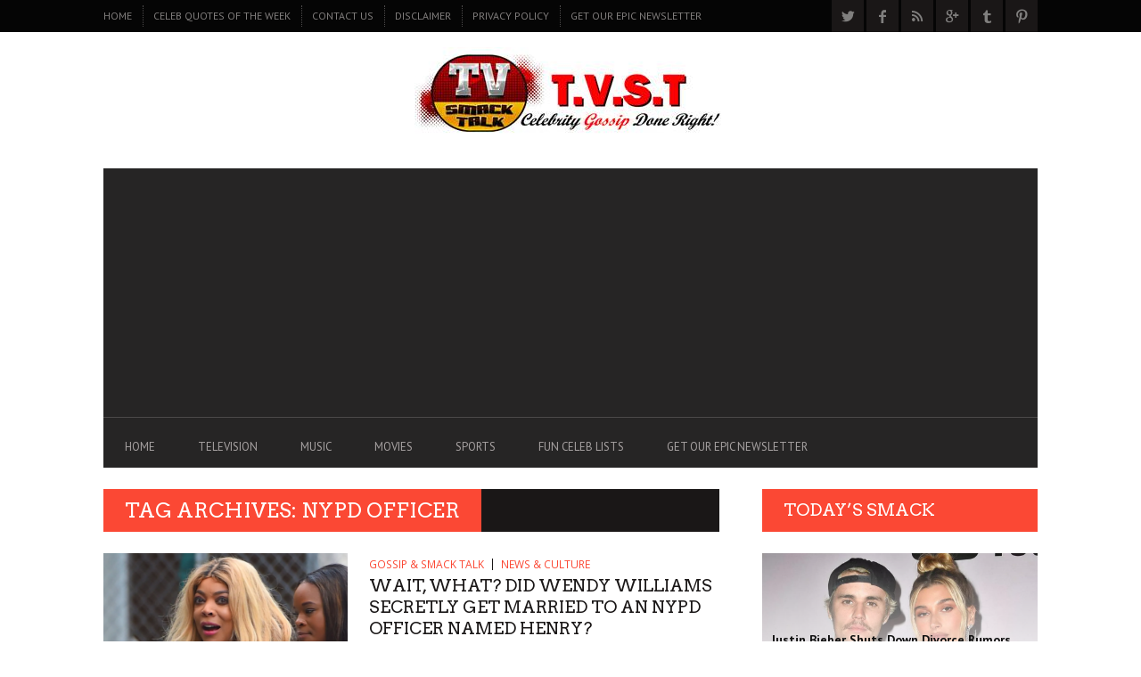

--- FILE ---
content_type: text/html; charset=UTF-8
request_url: https://tvsmacktalk.com/tag/nypd-officer/
body_size: 31093
content:
<!DOCTYPE html>
<!--[if lt IE 7]> <html class="lt-ie9 lt-ie8 lt-ie7" lang="en-US"> <![endif]-->
<!--[if IE 7]>    <html class="lt-ie9 lt-ie8" lang="en-US"> <![endif]-->
<!--[if IE 8]>    <html class="lt-ie9" lang="en-US"> <![endif]-->
<!--[if gt IE 8]><!--> <html lang="en-US"> <!--<![endif]-->
<head>
<meta http-equiv="content-type" content="text/html; charset=UTF-8">
<meta charset="UTF-8">
<meta name="viewport" content="width=device-width, initial-scale=1">
<title>NYPD Officer | T.V.S.T.</title>
<link rel="profile" href="https://gmpg.org/xfn/11">

<link rel="pingback" href="https://tvsmacktalk.com/xmlrpc.php">
<meta http-equiv="X-UA-Compatible" content="IE=edge,chrome=1">

<meta name="HandheldFriendly" content="True">
<meta name="apple-touch-fullscreen" content="yes" />
<meta name="MobileOptimized" content="320">
<link rel="pingback" href="https://tvsmacktalk.com/xmlrpc.php">

<script type='application/javascript'>console.log('PixelYourSite Free version 9.1.1');</script>
<link rel='dns-prefetch' href='//fonts.googleapis.com' />
<link rel='dns-prefetch' href='//s.w.org' />
<link rel="alternate" type="application/rss+xml" title="T.V.S.T. &raquo; Feed" href="https://tvsmacktalk.com/feed/" />
<link rel="alternate" type="application/rss+xml" title="T.V.S.T. &raquo; Comments Feed" href="https://tvsmacktalk.com/comments/feed/" />
<link rel="alternate" type="application/rss+xml" title="T.V.S.T. &raquo; NYPD Officer Tag Feed" href="https://tvsmacktalk.com/tag/nypd-officer/feed/" />
		<script type="text/javascript">
			window._wpemojiSettings = {"baseUrl":"https:\/\/s.w.org\/images\/core\/emoji\/12.0.0-1\/72x72\/","ext":".png","svgUrl":"https:\/\/s.w.org\/images\/core\/emoji\/12.0.0-1\/svg\/","svgExt":".svg","source":{"concatemoji":"https:\/\/tvsmacktalk.com\/wp-includes\/js\/wp-emoji-release.min.js?ver=5.3.4"}};
			!function(e,a,t){var r,n,o,i,p=a.createElement("canvas"),s=p.getContext&&p.getContext("2d");function c(e,t){var a=String.fromCharCode;s.clearRect(0,0,p.width,p.height),s.fillText(a.apply(this,e),0,0);var r=p.toDataURL();return s.clearRect(0,0,p.width,p.height),s.fillText(a.apply(this,t),0,0),r===p.toDataURL()}function l(e){if(!s||!s.fillText)return!1;switch(s.textBaseline="top",s.font="600 32px Arial",e){case"flag":return!c([127987,65039,8205,9895,65039],[127987,65039,8203,9895,65039])&&(!c([55356,56826,55356,56819],[55356,56826,8203,55356,56819])&&!c([55356,57332,56128,56423,56128,56418,56128,56421,56128,56430,56128,56423,56128,56447],[55356,57332,8203,56128,56423,8203,56128,56418,8203,56128,56421,8203,56128,56430,8203,56128,56423,8203,56128,56447]));case"emoji":return!c([55357,56424,55356,57342,8205,55358,56605,8205,55357,56424,55356,57340],[55357,56424,55356,57342,8203,55358,56605,8203,55357,56424,55356,57340])}return!1}function d(e){var t=a.createElement("script");t.src=e,t.defer=t.type="text/javascript",a.getElementsByTagName("head")[0].appendChild(t)}for(i=Array("flag","emoji"),t.supports={everything:!0,everythingExceptFlag:!0},o=0;o<i.length;o++)t.supports[i[o]]=l(i[o]),t.supports.everything=t.supports.everything&&t.supports[i[o]],"flag"!==i[o]&&(t.supports.everythingExceptFlag=t.supports.everythingExceptFlag&&t.supports[i[o]]);t.supports.everythingExceptFlag=t.supports.everythingExceptFlag&&!t.supports.flag,t.DOMReady=!1,t.readyCallback=function(){t.DOMReady=!0},t.supports.everything||(n=function(){t.readyCallback()},a.addEventListener?(a.addEventListener("DOMContentLoaded",n,!1),e.addEventListener("load",n,!1)):(e.attachEvent("onload",n),a.attachEvent("onreadystatechange",function(){"complete"===a.readyState&&t.readyCallback()})),(r=t.source||{}).concatemoji?d(r.concatemoji):r.wpemoji&&r.twemoji&&(d(r.twemoji),d(r.wpemoji)))}(window,document,window._wpemojiSettings);
		</script>
		<style type="text/css">
img.wp-smiley,
img.emoji {
	display: inline !important;
	border: none !important;
	box-shadow: none !important;
	height: 1em !important;
	width: 1em !important;
	margin: 0 .07em !important;
	vertical-align: -0.1em !important;
	background: none !important;
	padding: 0 !important;
}
</style>
	<link rel='stylesheet' id='google-webfonts-css'  href='https://fonts.googleapis.com/css?family=Arvo%3A400%2C700%2C400italic%2C700italic%7CPT+Sans%3A400%2C700%2C400italic%2C700italic%7COpen+Sans%3A400%2C700&#038;ver=5.3.4' type='text/css' media='all' />
<link rel='stylesheet' id='wpgrade-main-style-css'  href='https://tvsmacktalk.com/wp-content/themes/bucket/style.css?ver=1.7.0' type='text/css' media='all' />
<style id='wpgrade-main-style-inline-css' type='text/css'>

                        .header-adsense {
	width: 100%; text-align: center; margin-top: 10px; margin-bottom: -10px;
}                    

</style>
<link rel='stylesheet' id='wp-block-library-css'  href='https://tvsmacktalk.com/wp-includes/css/dist/block-library/style.min.css?ver=5.3.4' type='text/css' media='all' />
<link rel='stylesheet' id='lptw-style-css'  href='https://tvsmacktalk.com/wp-content/plugins/advanced-recent-posts/lptw-recent-posts.css?ver=5.3.4' type='text/css' media='all' />
<link rel='stylesheet' id='pixlikes-plugin-styles-css'  href='https://tvsmacktalk.com/wp-content/plugins/pixlikes/css/public.css?ver=1.0.0' type='text/css' media='all' />
<style id='pixlikes-plugin-styles-inline-css' type='text/css'>
.animate i:after {-webkit-transition: all 1000ms;-moz-transition: all 1000ms;-o-transition: all 1000ms;transition: all 1000ms; }
</style>
<link rel='stylesheet' id='mc4wp-form-themes-css'  href='https://tvsmacktalk.com/wp-content/plugins/mailchimp-for-wp/assets/css/form-themes.css?ver=4.8.7' type='text/css' media='all' />
<script type='text/javascript' src='https://tvsmacktalk.com/wp-includes/js/jquery/jquery.js?ver=1.12.4-wp'></script>
<script type='text/javascript' src='https://tvsmacktalk.com/wp-includes/js/jquery/jquery-migrate.min.js?ver=1.4.1'></script>
<script type='text/javascript' src='https://tvsmacktalk.com/wp-content/plugins/pixelyoursite/dist/scripts/jquery.bind-first-0.2.3.min.js?ver=5.3.4'></script>
<script type='text/javascript' src='https://tvsmacktalk.com/wp-content/plugins/pixelyoursite/dist/scripts/js.cookie-2.1.3.min.js?ver=2.1.3'></script>
<script type='text/javascript'>
/* <![CDATA[ */
var pysOptions = {"staticEvents":{"facebook":{"init_event":[{"delay":0,"type":"static","name":"PageView","pixelIds":["1009860412481518"],"eventID":"18ce0f7d-f2b4-4e14-87bc-c2c7be180078","params":{"post_category":"GOSSIP & SMACK TALK, News & Culture","page_title":"NYPD Officer","post_type":"tag","post_id":25033,"plugin":"PixelYourSite","user_role":"guest","event_url":"tvsmacktalk.com\/tag\/nypd-officer\/"},"e_id":"init_event","ids":[],"hasTimeWindow":false,"timeWindow":0,"woo_order":"","edd_order":""}]}},"dynamicEvents":[],"triggerEvents":[],"triggerEventTypes":[],"facebook":{"pixelIds":["1009860412481518"],"advancedMatching":[],"removeMetadata":false,"contentParams":{"post_type":"tag","post_id":25033,"content_name":"NYPD Officer"},"commentEventEnabled":true,"wooVariableAsSimple":false,"downloadEnabled":true,"formEventEnabled":true,"ajaxForServerEvent":true,"serverApiEnabled":false,"wooCRSendFromServer":false},"debug":"","siteUrl":"https:\/\/tvsmacktalk.com","ajaxUrl":"https:\/\/tvsmacktalk.com\/wp-admin\/admin-ajax.php","enable_remove_download_url_param":"1","gdpr":{"ajax_enabled":false,"all_disabled_by_api":false,"facebook_disabled_by_api":false,"analytics_disabled_by_api":false,"google_ads_disabled_by_api":false,"pinterest_disabled_by_api":false,"bing_disabled_by_api":false,"facebook_prior_consent_enabled":false,"analytics_prior_consent_enabled":true,"google_ads_prior_consent_enabled":null,"pinterest_prior_consent_enabled":true,"bing_prior_consent_enabled":true,"cookiebot_integration_enabled":false,"cookiebot_facebook_consent_category":"marketing","cookiebot_analytics_consent_category":"statistics","cookiebot_google_ads_consent_category":null,"cookiebot_pinterest_consent_category":"marketing","cookiebot_bing_consent_category":"marketing","consent_magic_integration_enabled":false,"real_cookie_banner_integration_enabled":false,"cookie_notice_integration_enabled":false,"cookie_law_info_integration_enabled":false},"woo":{"enabled":false},"edd":{"enabled":false}};
/* ]]> */
</script>
<script type='text/javascript' src='https://tvsmacktalk.com/wp-content/plugins/pixelyoursite/dist/scripts/public.js?ver=9.1.1'></script>
<link rel='https://api.w.org/' href='https://tvsmacktalk.com/wp-json/' />
<link rel="EditURI" type="application/rsd+xml" title="RSD" href="https://tvsmacktalk.com/xmlrpc.php?rsd" />
<link rel="wlwmanifest" type="application/wlwmanifest+xml" href="https://tvsmacktalk.com/wp-includes/wlwmanifest.xml" /> 
<meta name="generator" content="WordPress 5.3.4" />
<link rel='icon' href="https://tvsmacktalk.com/wp-content/uploads/2014/12/babylogo.jpg" >
<meta name="msapplication-TileColor" content="#f01d4f">
<meta name="msapplication-TileImage" content="https://tvsmacktalk.com/wp-content/uploads/2016/01/small-mobile-logo-iii.jpg" >
<link rel="canonical" href="https://tvsmacktalk.com/tag/nypd-officer/" />
<!-- facebook open graph stuff -->

<meta property="og:site_name" content="T.V.S.T."/>
<meta property="og:url" content="https://tvsmacktalk.com/tag/nypd-officer/"/>
<meta property="og:title" content="NYPD Officer | T.V.S.T." />
<!-- end facebook open graph --><!-- google +1 tags -->

<!-- end google +1 tags -->      <meta name="onesignal" content="wordpress-plugin"/>
            <script>

      window.OneSignal = window.OneSignal || [];

      OneSignal.push( function() {
        OneSignal.SERVICE_WORKER_UPDATER_PATH = 'OneSignalSDKUpdaterWorker.js';
                      OneSignal.SERVICE_WORKER_PATH = 'OneSignalSDKWorker.js';
                      OneSignal.SERVICE_WORKER_PARAM = { scope: '/wp-content/plugins/onesignal-free-web-push-notifications/sdk_files/push/onesignal/' };
        OneSignal.setDefaultNotificationUrl("https://tvsmacktalk.com");
        var oneSignal_options = {};
        window._oneSignalInitOptions = oneSignal_options;

        oneSignal_options['wordpress'] = true;
oneSignal_options['appId'] = '';
oneSignal_options['allowLocalhostAsSecureOrigin'] = true;
oneSignal_options['httpPermissionRequest'] = { };
oneSignal_options['httpPermissionRequest']['enable'] = true;
oneSignal_options['welcomeNotification'] = { };
oneSignal_options['welcomeNotification']['title'] = "";
oneSignal_options['welcomeNotification']['message'] = "";
oneSignal_options['path'] = "https://tvsmacktalk.com/wp-content/plugins/onesignal-free-web-push-notifications/sdk_files/";
oneSignal_options['promptOptions'] = { };
oneSignal_options['notifyButton'] = { };
oneSignal_options['notifyButton']['enable'] = true;
oneSignal_options['notifyButton']['position'] = 'bottom-right';
oneSignal_options['notifyButton']['theme'] = 'default';
oneSignal_options['notifyButton']['size'] = 'medium';
oneSignal_options['notifyButton']['showCredit'] = true;
oneSignal_options['notifyButton']['text'] = {};
                OneSignal.init(window._oneSignalInitOptions);
                      });

      function documentInitOneSignal() {
        var oneSignal_elements = document.getElementsByClassName("OneSignal-prompt");

        var oneSignalLinkClickHandler = function(event) { OneSignal.push(['registerForPushNotifications']); event.preventDefault(); };        for(var i = 0; i < oneSignal_elements.length; i++)
          oneSignal_elements[i].addEventListener('click', oneSignalLinkClickHandler, false);
      }

      if (document.readyState === 'complete') {
           documentInitOneSignal();
      }
      else {
           window.addEventListener("load", function(event){
               documentInitOneSignal();
          });
      }
    </script>
<style type="text/css" id="custom-background-css">
body.custom-background { background-color: #ffffff; }
</style>
	<meta name="viewport" content="width=device-width, initial-scale=1">


<script>
  (function(i,s,o,g,r,a,m){i['GoogleAnalyticsObject']=r;i[r]=i[r]||function(){
  (i[r].q=i[r].q||[]).push(arguments)},i[r].l=1*new Date();a=s.createElement(o),
  m=s.getElementsByTagName(o)[0];a.async=1;a.src=g;m.parentNode.insertBefore(a,m)
  })(window,document,'script','https://www.google-analytics.com/analytics.js','ga');

  ga('create', 'UA-17659253-9', 'auto');
  ga('send', 'pageview');

</script>

<!-- Start Alexa Certify Javascript -->
<script type="text/javascript">
_atrk_opts = { atrk_acct:"nRL5g1a0Or00UN", domain:"tvsmacktalk.com",dynamic: true};
(function() { var as = document.createElement('script'); as.type = 'text/javascript'; as.async = true; as.src = "https://d31qbv1cthcecs.cloudfront.net/atrk.js"; var s = document.getElementsByTagName('script')[0];s.parentNode.insertBefore(as, s); })();
</script>
<noscript><img src="https://d5nxst8fruw4z.cloudfront.net/atrk.gif?account=nRL5g1a0Or00UN" style="display:none" height="1" width="1" alt="" /></noscript>
<!-- End Alexa Certify Javascript -->

<script async src="https://pagead2.googlesyndication.com/pagead/js/adsbygoogle.js?client=ca-pub-0900347551493473"
     crossorigin="anonymous"></script>

<script language=”JavaScript” src=”http://www.dsg.com/jerseyreport/widget.js”></script>
</head>
<body class="archive tag tag-nypd-officer tag-25033 custom-background" itemscope itemtype="http://schema.org/WebPage">
    <div class="pace">
        <div class="pace-activity"></div>
    </div>
    <div id="page">
        <nav class="navigation  navigation--mobile  overthrow">
            <h2 class="accessibility">Primary Mobile Navigation</h2>
            <div class="search-form  push-half--top  push--bottom  soft--bottom">
                <form class="form-search" method="get" action="https://tvsmacktalk.com/" role="search">
    <input class="search-query" type="text" name="s" id="s" placeholder="Search..." autocomplete="off" value="" /><!--
    --><button class="btn search-submit" id="searchsubmit"><i class="icon-search"></i></button>
</form>            </div>
            <ul id="menu-header-menu-2" class="nav  nav--main"><li id="menu-item-29535" class="menu-item menu-item-type-post_type menu-item-object-page menu-item-home menu-item-29535"><a href="https://tvsmacktalk.com/">Home</a></li>
<li id="menu-item-29471" class="menu-item menu-item-type-taxonomy menu-item-object-category menu-item-29471"><a href="https://tvsmacktalk.com/category/television/">TELEVISION</a></li>
<li id="menu-item-29473" class="menu-item menu-item-type-taxonomy menu-item-object-category menu-item-29473"><a href="https://tvsmacktalk.com/category/music/">MUSIC</a></li>
<li id="menu-item-29474" class="menu-item menu-item-type-taxonomy menu-item-object-category menu-item-29474"><a href="https://tvsmacktalk.com/category/movies/">MOVIES</a></li>
<li id="menu-item-29475" class="menu-item menu-item-type-taxonomy menu-item-object-category menu-item-29475"><a href="https://tvsmacktalk.com/category/sports/">SPORTS</a></li>
<li id="menu-item-29916" class="menu-item menu-item-type-taxonomy menu-item-object-category menu-item-29916"><a href="https://tvsmacktalk.com/category/tvst-list-posts/">FUN CELEB LISTS</a></li>
<li id="menu-item-41374" class="menu-item menu-item-type-post_type menu-item-object-page menu-item-41374"><a href="https://tvsmacktalk.com/2647-2/">GET OUR EPIC NEWSLETTER</a></li>
</ul><hr class="separator  separator--mobile-nav" /><ul id="menu-smack-1" class="nav  nav--stacked"><li id="nav--top__item-70" class="nav__item depth-0 menu-item menu-item-type-custom menu-item-object-custom"><a href="http://www.tvsmacktalk.com/" class="menu-link main-menu-link">Home</a></li><li id="nav--top__item-22129" class="nav__item depth-0 menu-item menu-item-type-taxonomy menu-item-object-category"><a href="https://tvsmacktalk.com/category/celeb-quotes-of-the-week/" class="menu-link main-menu-link">CELEB QUOTES OF THE WEEK</a></li><li id="nav--top__item-17563" class="nav__item depth-0 menu-item menu-item-type-custom menu-item-object-custom"><a href="http://www.tvsmacktalk.com/contact-us/" class="menu-link main-menu-link">CONTACT US</a></li><li id="nav--top__item-17562" class="nav__item depth-0 menu-item menu-item-type-custom menu-item-object-custom"><a href="http://www.tvsmacktalk.com/disclaimer/" class="menu-link main-menu-link">DISCLAIMER</a></li><li id="nav--top__item-17556" class="nav__item depth-0 menu-item menu-item-type-custom menu-item-object-custom"><a href="http://www.tvsmacktalk.com/privacy-policy/" class="menu-link main-menu-link">PRIVACY POLICY</a></li><li id="nav--top__item-41373" class="nav__item depth-0 menu-item menu-item-type-post_type menu-item-object-page"><a href="https://tvsmacktalk.com/2647-2/" class="menu-link main-menu-link">GET OUR EPIC NEWSLETTER</a></li></ul>        </nav>
        <div class="wrapper">
            <header class="header header--type3">

    <nav class="navigation  navigation--top">

        <div class="container">
            <h2 class="accessibility">Secondary Navigation</h2>
            
            <div class="grid">
                <div class="grid__item one-half">
                    <ul id="menu-smack-2" class="nav  nav--top  nav--top-left  nav--block"><li id="nav--top__item-70" class="nav__item depth-0 menu-item menu-item-type-custom menu-item-object-custom"><a href="http://www.tvsmacktalk.com/" class="menu-link main-menu-link">Home</a></li><li id="nav--top__item-22129" class="nav__item depth-0 menu-item menu-item-type-taxonomy menu-item-object-category"><a href="https://tvsmacktalk.com/category/celeb-quotes-of-the-week/" class="menu-link main-menu-link">CELEB QUOTES OF THE WEEK</a></li><li id="nav--top__item-17563" class="nav__item depth-0 menu-item menu-item-type-custom menu-item-object-custom"><a href="http://www.tvsmacktalk.com/contact-us/" class="menu-link main-menu-link">CONTACT US</a></li><li id="nav--top__item-17562" class="nav__item depth-0 menu-item menu-item-type-custom menu-item-object-custom"><a href="http://www.tvsmacktalk.com/disclaimer/" class="menu-link main-menu-link">DISCLAIMER</a></li><li id="nav--top__item-17556" class="nav__item depth-0 menu-item menu-item-type-custom menu-item-object-custom"><a href="http://www.tvsmacktalk.com/privacy-policy/" class="menu-link main-menu-link">PRIVACY POLICY</a></li><li id="nav--top__item-41373" class="nav__item depth-0 menu-item menu-item-type-post_type menu-item-object-page"><a href="https://tvsmacktalk.com/2647-2/" class="menu-link main-menu-link">GET OUR EPIC NEWSLETTER</a></li></ul>                </div><!--
             --><div class="grid__item one-half text--right">
                    <ul class="header-bar header-bar--top nav flush--bottom"><!--
                     --><li></li><!--
                     --><li>			<li>
				<a class="social-icon-link" href="https://twitter.com/CosmoTVSmack" target="_blank">
					<i class="pixcode  pixcode--icon  icon-e-twitter square"></i>
				</a>
			</li>
					<li>
				<a class="social-icon-link" href="https://www.facebook.com/pages/TV-Smack-Talk/211071572247438" target="_blank">
					<i class="pixcode  pixcode--icon  icon-e-facebook square"></i>
				</a>
			</li>
					<li>
				<a class="social-icon-link" href="tvsmackalk.com/rss" target="_blank">
					<i class="pixcode  pixcode--icon  icon-e-rss square"></i>
				</a>
			</li>
					<li>
				<a class="social-icon-link" href="https://plus.google.com/b/116922262893409453012/+Tvsmacktalk/" target="_blank">
					<i class="pixcode  pixcode--icon  icon-e-gplus square"></i>
				</a>
			</li>
					<li>
				<a class="social-icon-link" href="https://tvsmacktalk.tumblr.com/" target="_blank">
					<i class="pixcode  pixcode--icon  icon-e-tumblr square"></i>
				</a>
			</li>
					<li>
				<a class="social-icon-link" href="https://www.pinterest.com/celebphotos/" target="_blank">
					<i class="pixcode  pixcode--icon  icon-e-pinterest square"></i>
				</a>
			</li>
		</li><!--
                                         --></ul>
                </div>
            </div>
        </div>

    </nav>

    <div class="container">

        <div class="site-header flexbox">
            <div class="site-header__branding  flexbox__item  one-whole">
                    <a class="site-logo  site-logo--image    site-logo--image-2x" href="https://tvsmacktalk.com" title="T.V.S.T.">
                <img src="https://tvsmacktalk.com/wp-content/uploads/2016/03/logoii-banner.jpg" data-logo2x="https://tvsmacktalk.com/wp-content/uploads/2016/03/small-mobile-logo-iii.jpg" rel="logo" alt="T.V.S.T."/>
    </a>

            </div>

        </div>
        
        <div class="site-navigation__trigger js-nav-trigger"><span class="nav-icon"></span></div>                

        <hr class="nav-top-separator separator separator--subsection flush--bottom" />
		
        <nav class="navigation  navigation--main  js-navigation--main">
            <h2 class="accessibility">Primary Navigation</h2>
            <div class="nav--main__wrapper  js-sticky">
                <ul id="menu-header-menu-3" class="nav  nav--main  js-nav--main">
<li id="nav--top__item-29535" class="nav__item depth-0 menu-item menu-item-type-post_type menu-item-object-page menu-item-home hidden"><a href="https://tvsmacktalk.com/" class="menu-link main-menu-link">Home</a></li>
<li id="nav--top__item-29471" class="nav__item depth-0 menu-item menu-item-type-taxonomy menu-item-object-category hidden">
<a href="https://tvsmacktalk.com/category/television/" class="menu-link main-menu-link">TELEVISION</a><div class="sub-menu--mega"><div class="sub-menu__grid  grid  grid--thin">
<div class="sub-menu__grid__item  grid__item  two-fifths"><div class="pixslider js-pixslider" data-imagealign="center" data-imagescale="fill" data-arrows data-autoscalesliderwidth="410" data-autoscalesliderheight="280">
<article class="featured-area__article  article--big"><a href="https://tvsmacktalk.com/2016/11/27/thats-a-wrap-black-ink-crews-caesar-and-dutchess-have-officially-broken-up-we-also-found-out-caesars-net-worth-wow-receipts-inside/" class="image-wrap"><div class="rsImg">https://tvsmacktalk.com/wp-content/uploads/2016/11/dutchess-ceasar-335x256.jpg</div>
<div class="article__title"><h3 class="hN">THAT’S A WRAP!  Black Ink Crew’s Ceaser  and Dutchess have officially Broken Up!  We Also Found Out Caesar’s Net Worth!  Wow! (Receipts Inside)</h3></div></a></article><article class="featured-area__article  article--big"><a href="https://tvsmacktalk.com/2016/11/10/oops-t-i-slips-up-in-an-instagram-post-and-confirms-he-and-tiny-are-living-separate-lives/" class="image-wrap"><div class="rsImg">https://tvsmacktalk.com/wp-content/uploads/2016/11/titiny_tiptiny-335x256.jpg</div>
<div class="article__title"><h3 class="hN">Oops!? T.I. Slips Up in an Instagram Post and Confirms He and TINY are Living Separate Lives</h3></div></a></article><article class="featured-area__article  article--big"><a href="https://tvsmacktalk.com/2016/09/17/arrogant-s-o-b-nick-gordon-found-responsible-for-wrongful-death-of-bobbi-kristina-not-because-of-facts-but-dr-phil-and-his-attitude/" class="image-wrap"><div class="rsImg">https://tvsmacktalk.com/wp-content/uploads/2016/04/nick-gordon-28apr2016-335x256.jpg</div>
<div class="article__title"><h3 class="hN">Arrogant S.O.B.  Nick Gordon Found Responsible for Wrongful Death of Bobbi Kristina, not Because of Facts but Dr. Phil and His Attitude.</h3></div></a></article><article class="featured-area__article  article--big"><a href="https://tvsmacktalk.com/2016/09/07/you-cant-afford-this-zendaya-gets-her-wallet-thrown-back-at-her-at-a-vons-grocery-store-and-snap-chats-her-experience-video/" class="image-wrap"><div class="rsImg">https://tvsmacktalk.com/wp-content/uploads/2016/09/a7wobiyjqjotcdksfxwi-335x256.jpg</div>
<div class="article__title"><h3 class="hN">You Can’t Afford This – Zendaya Gets Her Wallet Thrown Back At Her At A Vons Grocery Store and Snap Chats Her Experience! (Video)</h3></div></a></article><article class="featured-area__article  article--big"><a href="https://tvsmacktalk.com/2016/07/06/get-over-it-khloe-kardashian-and-trey-songz-are-seeing-each-other-and-social-media-is-not-happy-receipts-and-tweets/" class="image-wrap"><div class="rsImg">https://tvsmacktalk.com/wp-content/uploads/2016/07/khloe-kardashian-and-trey-songz-335x256.jpg</div>
<div class="article__title"><h3 class="hN">GET OVER IT.  Khloe Kardashian And Trey Songz Are “Seeing” Each Other and Social Media is Not Happy (Receipts and Tweets)</h3></div></a></article><article class="featured-area__article  article--big"><a href="https://tvsmacktalk.com/2016/06/03/watch-the-interview-that-tamar-had-with-steve-harvey-that-landed-her-a-deal-for-her-own-show-video/" class="image-wrap"><div class="rsImg">https://tvsmacktalk.com/wp-content/uploads/2016/06/img_9848-1-335x256.jpg</div>
<div class="article__title"><h3 class="hN">WATCH: The Interview that Tamar Had with Steve Harvey That Landed Her A Deal For Her Own Show (VIDEO)</h3></div></a></article><article class="featured-area__article  article--big"><a href="https://tvsmacktalk.com/2016/04/29/a-still-shady-nick-gordon-reveals-more-details-about-life-with-bobbi-kristina-multiple-pregnancies-and-the-night-she-died-video/" class="image-wrap"><div class="rsImg">https://tvsmacktalk.com/wp-content/uploads/2016/04/nick-gordon-dr-phil-interview-1-335x256.jpg</div>
<div class="article__title"><h3 class="hN">A Still Shady Nick Gordon Reveals More Details About Life with Bobbi Kristina, Multiple Pregnancies and The Night She Died (Video)</h3></div></a></article><article class="featured-area__article  article--big"><a href="https://tvsmacktalk.com/2016/03/22/incredible-feel-good-moment-watch-as-ellen-tells-terminally-ill-comic-quincy-jones-that-she-got-him-an-hbo-special-video/" class="image-wrap"><div class="rsImg">https://tvsmacktalk.com/wp-content/uploads/2016/03/v29a0840r_1-h2016-22mar2016-335x256.jpg</div>
<div class="article__title"><h3 class="hN">Incredible Feel Good Moment: Watch As Ellen Tells Terminally Ill Comic Quincy Jones That She Got Him an HBO Special.  (Video)</h3></div></a></article><article class="featured-area__article  article--big"><a href="https://tvsmacktalk.com/2016/02/29/wait-how-much-kendall-jenner-and-gigi-hadid-are-killing-it-on-instagram-we-have-the-per-post-details-2/" class="image-wrap"><div class="rsImg">https://tvsmacktalk.com/wp-content/uploads/2015/12/kendall-jenner-gigi-hadid-karlie-kloss-michael-kors-show-rex__large-335x256.jpg</div>
<div class="article__title"><h3 class="hN">Wait!  How much? Kendall Jenner and Gigi Hadid Are Killing It on Instagram.  We Have the Per Post Details!</h3></div></a></article><article class="featured-area__article  article--big"><a href="https://tvsmacktalk.com/2015/09/05/5-reasons-you-should-be-watching-the-rocks-new-hbo-show-ballers/" class="image-wrap"><div class="rsImg">https://tvsmacktalk.com/wp-content/uploads/2015/07/ep03-ss01-1920-12jul2015-335x256.jpg</div>
<div class="article__title"><h3 class="hN">Denzel Washington’s Son &amp; the 5 Other Reasons You Should Have Been Watching ‘The Rock’s’ New HBO Show “Ballers”.</h3></div></a></article><article class="featured-area__article  article--big"><a href="https://tvsmacktalk.com/2015/08/16/kiss-my-beep-rosie-perez-storms-off-the-view-after-producers-forced-her-to-apologize-to-kelly-osbourne-she-vows-to-never-return/" class="image-wrap"><div class="rsImg">https://tvsmacktalk.com/wp-content/uploads/2015/08/kelly-osbourne-and-rosie-perez-clash-on-the-view-70611346-orig-640x360-335x256.png</div>
<div class="article__title"><h3 class="hN">‘KISS MY ‘BEEP’”! Rosie Perez Storms Off The View After Producers Forced Her to Apologize to Kelly Osbourne.  She Vows To Never Return!</h3></div></a></article><article class="featured-area__article  article--big"><a href="https://tvsmacktalk.com/2015/08/15/y-u-so-mad-ariana-grande-fans-want-wendy-williams-cancelled-we-got-the-ratings-numbers-and-wendy-aint-going-no-where/" class="image-wrap"><div class="rsImg">https://tvsmacktalk.com/wp-content/uploads/2015/08/ef76fce42c760d5959ec2b07176783a2-15aug2015-335x256.jpg</div>
<div class="article__title"><h3 class="hN">Y U SO MAD? Ariana Grande Fans Want Wendy Williams Cancelled, We Got the Ratings Numbers and Wendy Ain’t Going No Where!</h3></div></a></article><article class="featured-area__article  article--big"><a href="https://tvsmacktalk.com/2015/08/12/is-the-deadliest-catch-cursed-tony-lara-dead-at-50-the-2nd-captain-and-4th-member-of-the-show-to-die/" class="image-wrap"><div class="rsImg">https://tvsmacktalk.com/wp-content/uploads/2015/08/tony_lara_635x250_1439252316-12aug2015-335x250.jpg</div>
<div class="article__title"><h3 class="hN">IS ‘THE DEADLIEST CATCH’ CURSED? Tony Lara Dead at 50.  The 2nd Captain and 4th Member of the Show to Die</h3></div></a></article><article class="featured-area__article  article--big"><a href="https://tvsmacktalk.com/2015/08/02/say-bye-bye-the-fbi-just-subpoenaed-jared-fogles-text-messages-and-you-will-be-shocked-at-what-they-reveal/" class="image-wrap"><div class="rsImg">https://tvsmacktalk.com/wp-content/uploads/2015/08/066720-f2ba18b0-24e7-11e5-b9c8-881f1ce24d70-335x256.jpg</div>
<div class="article__title"><h3 class="hN">SAY BYE-BYE! The FBI Just Subpoenaed Jared Fogle’s Text Messages and You Will Be Shocked At What They Reveal.</h3></div></a></article><article class="featured-area__article  article--big"><a href="https://tvsmacktalk.com/2015/07/23/fox-drops-empire-season-2-trailer-and-fans-go-wild-im-not-impressed-trailer/" class="image-wrap"><div class="rsImg">https://tvsmacktalk.com/wp-content/uploads/2015/07/screen-shot-2015-07-22-at-3.27.31-pm_nrwmhs-335x256.png</div>
<div class="article__title"><h3 class="hN">Fox Drops “Empire” Season 2 Trailer and Fans Go Wild; I’m Not Impressed (Trailer)</h3></div></a></article><article class="featured-area__article  article--big"><a href="https://tvsmacktalk.com/2015/07/23/hospitalized-nick-cannon-shares-selfie-from-hospital-bed-as-he-continues-to-push-his-body-to-its-limits/" class="image-wrap"><div class="rsImg">https://tvsmacktalk.com/wp-content/uploads/2015/07/nick-cannon-23july2015-335x256.jpg</div>
<div class="article__title"><h3 class="hN">HOSPITALIZED: Nick Cannon Shares Selfie From Hospital Bed As He Continues to Push His Body to Its Limits.</h3></div></a></article><article class="featured-area__article  article--big"><a href="https://tvsmacktalk.com/2015/07/16/was-whoopi-goldberg-forced-to-reverse-position-on-bill-cosby-to-keep-her-job-at-the-view-yes-video/" class="image-wrap"><div class="rsImg">https://tvsmacktalk.com/wp-content/uploads/2015/07/whoopigoldbergdanabramstheview-16jul2015-335x256.jpg</div>
<div class="article__title"><h3 class="hN">Was Whoopi Goldberg Forced to Reverse Position on Bill Cosby to Keep Her Job at The View? (Video)</h3></div></a></article><article class="featured-area__article  article--big"><a href="https://tvsmacktalk.com/2015/07/16/nicolle-wallace-fired-the-view-continues-to-clean-house-an-upset-wallace-misses-shows-wednesday-taping/" class="image-wrap"><div class="rsImg">https://tvsmacktalk.com/wp-content/uploads/2015/07/nicole-wallace-fired-from-the-view-16jul2015-335x256.jpg</div>
<div class="article__title"><h3 class="hN">Nicolle Wallace FIRED! The View Continues To Clean House. An Upset Wallace Misses Wednesday’s Taping of The Show</h3></div></a></article><article class="featured-area__article  article--big"><a href="https://tvsmacktalk.com/2015/07/09/omg-tyler-perrys-house-is-simply-amazing-28-jaw-dropping-pics/" class="image-wrap"><div class="article__title"><h3 class="hN">OMG! Tyler Perry’s House is Simply Amazing.  (28 Jaw dropping Pics)</h3></div></a></article><article class="featured-area__article  article--big"><a href="https://tvsmacktalk.com/2015/07/08/the-view-rosie-perez-is-officially-done-we-found-out-why/" class="image-wrap"><div class="rsImg">https://tvsmacktalk.com/wp-content/uploads/2015/07/476606376-335x256.jpg</div>
<div class="article__title"><h3 class="hN">The View: Rosie Perez is Officially Done.  We found out Why</h3></div></a></article><article class="featured-area__article  article--big"><a href="https://tvsmacktalk.com/2015/07/08/youre-fired-subway-suspends-relationship-with-jared-fogle-after-fbi-raids-his-indianapolis-home/" class="image-wrap"><div class="rsImg">https://tvsmacktalk.com/wp-content/uploads/2015/07/subway-is-suspending-its-relationship-with-spokesman-jared-fogle-after-fbi-raid-335x256.jpg</div>
<div class="article__title"><h3 class="hN">You’re Fired: Subway Suspends Relationship With Jared Fogle After FBI Raids His Indianapolis Home.</h3></div></a></article><article class="featured-area__article  article--big"><a href="https://tvsmacktalk.com/2015/07/02/revealed-desperate-text-messages-from-bobbi-kristina-just-hours-before-she-died-pleading-for-help/" class="image-wrap"><div class="rsImg">https://tvsmacktalk.com/wp-content/uploads/2015/07/bobbi-kristina-texts-550x264-02jul2015-335x256.jpg</div>
<div class="article__title"><h3 class="hN">REVEALED: Desperate Text Messages From Bobbi Kristina Just Hours Before She was Found Passed Out Pleading For Help</h3></div></a></article><article class="featured-area__article  article--big"><a href="https://tvsmacktalk.com/2015/07/02/fml-kylie-jenner-shares-photos-of-her-new-amazing-2-7-million-house-on-moving-day-13-tyga-approved-pics-inside/" class="image-wrap"><div class="rsImg">https://tvsmacktalk.com/wp-content/uploads/2015/07/main-kylie-jenner-335x256.jpg</div>
<div class="article__title"><h3 class="hN">FML! Kylie Jenner Shares Photos of her New Amazing $2.7 Million House on Moving Day! (13 Tyga Approved Pics Inside)</h3></div></a></article><article class="featured-area__article  article--big"><a href="https://tvsmacktalk.com/2015/06/27/watch-joe-morton-channels-his-eli-pope-character-from-scandal-and-goes-after-the-confederate-flag-video/" class="image-wrap"><div class="rsImg">https://tvsmacktalk.com/wp-content/uploads/2015/06/1200.2x1-335x256.jpg</div>
<div class="article__title"><h3 class="hN">WATCH: Joe Morton Channels his Eli Pope Character From Scandal and Goes After the Confederate Flag.  (Video)</h3></div></a></article><article class="featured-area__article  article--big"><a href="https://tvsmacktalk.com/2015/06/13/saved-by-the-bells-lark-voorhies-secretly-marries-a-man-she-met-online-later-finds-out-he-has-a-warrant-for-his-arrest/" class="image-wrap"><div class="rsImg">https://tvsmacktalk.com/wp-content/uploads/2015/06/640_lark_voorhies_jimmy_green_456998420-335x256.jpg</div>
<div class="article__title"><h3 class="hN">‘Saved by the Bell’s’ Lark Voorhies Secretly Marries A Man She Met Online; Later Finds Out He Has a Warrant for His Arrest</h3></div></a></article><article class="featured-area__article  article--big"><a href="https://tvsmacktalk.com/2015/06/11/bob-costas-doesnt-agree-with-espns-decision-to-give-courage-award-to-caitlyn-jenner-audio/" class="image-wrap"><div class="rsImg">https://tvsmacktalk.com/wp-content/uploads/2015/06/ob-335x256.jpg</div>
<div class="article__title"><h3 class="hN">Bob Costas Doesn’t Agree With ESPN’s Decision To Give Courage Award To Caitlyn Jenner (AUDIO)</h3></div></a></article><article class="featured-area__article  article--big"><a href="https://tvsmacktalk.com/2015/06/10/revealed-the-reason-why-you-will-never-see-jerry-seinfeld-perform-at-a-college-campus/" class="image-wrap"><div class="rsImg">https://tvsmacktalk.com/wp-content/uploads/2015/06/0003588-seinfeld_1380x560-10jun2015-335x256.jpg</div>
<div class="article__title"><h3 class="hN">REVEALED: The Reason Why You will Never See Jerry Seinfeld Perform at a College Campus.</h3></div></a></article><article class="featured-area__article  article--big"><a href="https://tvsmacktalk.com/2015/06/08/kim-richards-homeless-and-back-in-rehab/" class="image-wrap"><div class="rsImg">https://tvsmacktalk.com/wp-content/uploads/2015/06/kim-richards-solo-reuters-1-335x256.jpg</div>
<div class="article__title"><h3 class="hN">Kim Richards ‘Homeless’ and Back in Rehab</h3></div></a></article><article class="featured-area__article  article--big"><a href="https://tvsmacktalk.com/2015/06/07/the-voice-contestant-28-year-old-anthony-riley-found-dead/" class="image-wrap"><div class="rsImg">https://tvsmacktalk.com/wp-content/uploads/2015/06/anthony-riley-dead-at-age-28-335x256.jpg</div>
<div class="article__title"><h3 class="hN">The Voice Contestant, 28 Year Old Anthony Riley Found Dead.</h3></div></a></article><article class="featured-area__article  article--big"><a href="https://tvsmacktalk.com/2015/06/07/for-real-boris-kodjoe-is-getting-his-own-daytime-talk-show-promo-video/" class="image-wrap"><div class="rsImg">https://tvsmacktalk.com/wp-content/uploads/2015/06/boris-kodjoe-335x256.jpg</div>
<div class="article__title"><h3 class="hN">For Real? Boris Kodjoe is Getting his Own Daytime Talk Show (Promo Video)</h3></div></a></article><article class="featured-area__article  article--big"><a href="https://tvsmacktalk.com/2015/06/03/jon-stewart-on-caitlyn-jenner-reveals-obvious-shocking-double-standard-for-women-in-media-video/" class="image-wrap"><div class="rsImg">https://tvsmacktalk.com/wp-content/uploads/2015/06/screen_shot_2015-06-02_at_8.14.54_pm-03jun2015-335x256.jpg</div>
<div class="article__title"><h3 class="hN">Jon Stewart on Caitlyn Jenner: Reveals Obvious Shocking Double Standard For Women In Media (Video)</h3></div></a></article><article class="featured-area__article  article--big"><a href="https://tvsmacktalk.com/2015/05/29/watch-michelle-and-jim-bob-duggar-are-spoofed-in-hilarious-funny-or-die-clip-video/" class="image-wrap"><div class="rsImg">https://tvsmacktalk.com/wp-content/uploads/2015/05/funny-or-die-duggars-335x256.png</div>
<div class="article__title"><h3 class="hN">Watch: Michelle and Jim Bob Duggar Are Spoofed in Hilarious Funny or Die Clip (Video)</h3></div></a></article><article class="featured-area__article  article--big"><a href="https://tvsmacktalk.com/2015/05/24/duggar-update-josh-duggar-apologizes-his-police-records-are-destroyed-and-mike-huckabee-is-all-team-josh/" class="image-wrap"><div class="rsImg">https://tvsmacktalk.com/wp-content/uploads/2015/05/josh-duggar_0-335x256.jpg</div>
<div class="article__title"><h3 class="hN">Duggar Update: Josh Duggar Apologizes, His Police Records are Destroyed and Mike Huckabee is ALL Team Josh!</h3></div></a></article><article class="featured-area__article  article--big"><a href="https://tvsmacktalk.com/2015/05/24/62-year-old-sharon-osbourne-collapses-in-her-home-she-will-be-taking-a-leave-from-the-talk/" class="image-wrap"><div class="rsImg">https://tvsmacktalk.com/wp-content/uploads/2015/05/sharon-osbourne_0-24may2015-335x256.jpg</div>
<div class="article__title"><h3 class="hN">62 Year Old Sharon Osbourne Collapses In Her Home, She Will Be Taking A Leave from ‘The Talk’</h3></div></a></article><article class="featured-area__article  article--big"><a href="https://tvsmacktalk.com/2015/05/17/yasss-lil-kim-is-getting-a-reality-show-and-we-have-a-sneak-peek-of-the-trailer-video/" class="image-wrap"><div class="rsImg">https://tvsmacktalk.com/wp-content/uploads/2015/05/lil-kim-335x256.png</div>
<div class="article__title"><h3 class="hN">Yasss, Lil Kim is Getting a Reality Show and We have a Sneak Peek of The Trailer (Video)</h3></div></a></article><article class="featured-area__article  article--big"><a href="https://tvsmacktalk.com/2015/05/17/shonda-rhimes-sends-stern-email-to-greys-anatomy-staffers-who-leaked-the-story-about-patrick-dempseys-extra-marital-affair/" class="image-wrap"><div class="rsImg">https://tvsmacktalk.com/wp-content/uploads/2015/05/patrick-dempsey-mcdreamy-death-blast-335x256.jpg</div>
<div class="article__title"><h3 class="hN">Shonda Rhimes Sends Stern Email to ‘Grey’s Anatomy’ Staffers Who Leaked the Story about Patrick Dempsey’s Extra Marital Affair.</h3></div></a></article><article class="featured-area__article  article--big"><a href="https://tvsmacktalk.com/2015/05/15/kenya-moore-exposed-as-a-fraud-wife-of-her-alleged-boyfriend-from-millionaire-matchmaker-speaks-out/" class="image-wrap"><div class="rsImg">https://tvsmacktalk.com/wp-content/uploads/2015/05/26f5151800000578-3009915-looking_for_love_on_sunday_s_episode_of_millionaire_matchmaker_t-a-7_1427225856322-335x256.jpg</div>
<div class="article__title"><h3 class="hN">Kenya Moore Exposed as a Fraud, Wife of Her Alleged Boyfriend from Millionaire Matchmaker Speaks out!</h3></div></a></article><article class="featured-area__article  article--big"><a href="https://tvsmacktalk.com/2015/05/13/who-knew-shaqs-son-is-now-a-6-ft-8-inch-high-school-freshman-with-crazy-game-watch-the-clip-we-found-video/" class="image-wrap"><div class="rsImg">https://tvsmacktalk.com/wp-content/uploads/2015/05/512x-335x256.jpg</div>
<div class="article__title"><h3 class="hN">Who Knew? Shaq’s Son is Now a 6 ft. 8 inch High School Freshman with Crazy Game!! Watch the Clip We Found (Video).</h3></div></a></article><article class="featured-area__article  article--big"><a href="https://tvsmacktalk.com/2015/05/13/kenya-moore-discovers-through-social-media-that-her-millionaire-matchmaker-boyfriend-is-married-meet-his-new-wife-photos/" class="image-wrap"><div class="rsImg">https://tvsmacktalk.com/wp-content/uploads/2015/05/kenya-moore-shocked-face-13may2015-335x256.png</div>
<div class="article__title"><h3 class="hN">Kenya Moore Discovers Through Social Media that Her ‘Millionaire Matchmaker’ Boyfriend is Married.  Meet his New Wife!  (Photos)</h3></div></a></article><article class="featured-area__article  article--big"><a href="https://tvsmacktalk.com/2015/05/05/watch-justin-timberlake-is-in-a-lime-costume-and-its-pretty-entertaining-video/" class="image-wrap"><div class="rsImg">https://tvsmacktalk.com/wp-content/uploads/2015/05/jt-lime-hed-2015-335x256.jpg</div>
<div class="article__title"><h3 class="hN">WATCH: Justin Timberlake is in a Lime Costume and it’s Pretty Entertaining!  (Video)</h3></div></a></article><article class="featured-area__article  article--big"><a href="https://tvsmacktalk.com/2015/04/27/watch-dave-chappelle-continues-to-ruin-his-career-with-another-drunk-performance-fans-demand-a-refund-video/" class="image-wrap"><div class="rsImg">https://tvsmacktalk.com/wp-content/uploads/2015/04/dave-chappelle-27apr2015-335x256.jpg</div>
<div class="article__title"><h3 class="hN">Watch: Dave Chappelle Continues to Ruin his Career with Another Drunk Performance.  Fans Demand a Refund! (Video)</h3></div></a></article><article class="featured-area__article  article--big"><a href="https://tvsmacktalk.com/2015/04/22/kylie-jenner-finally-responds-to-the-ridiculous-lip-challenge-hitting-the-internet/" class="image-wrap"><div class="rsImg">https://tvsmacktalk.com/wp-content/uploads/2015/04/kyl-335x256.jpg</div>
<div class="article__title"><h3 class="hN">Kylie Jenner Finally Responds To The Ridiculous ‘Lip Challenge’ Hitting The Internet</h3></div></a></article><article class="featured-area__article  article--big"><a href="https://tvsmacktalk.com/2015/04/05/dead-at-age-22-bad-girls-club-star-linsey-jade-berardi-aka-the-brookly-brat-has-passed/" class="image-wrap"><div class="rsImg">https://tvsmacktalk.com/wp-content/uploads/2015/04/05apr2015-linsey-jade-bad-girls-club-335x256.jpg</div>
<div class="article__title"><h3 class="hN">Dead at Age 22! Bad Girls Club Star, Linsey “Jade” Berardi aka The Brooklyn Brat has Passed.</h3></div></a></article><article class="featured-area__article  article--big"><a href="https://tvsmacktalk.com/2015/03/31/come-on-really-nene-leakes-and-kim-zolciak-get-real-housewives-spinoff/" class="image-wrap"><div class="rsImg">https://tvsmacktalk.com/wp-content/uploads/2015/03/31march2015-nene-kim-rhoa-335x256.jpg</div>
<div class="article__title"><h3 class="hN">Come on! Really?  NeNe Leakes and Kim Zolciak Get Real Housewives Spinoff!</h3></div></a></article><article class="featured-area__article  article--big"><a href="https://tvsmacktalk.com/2015/03/30/scott-disick-actually-has-a-job/" class="image-wrap"><div class="rsImg">https://tvsmacktalk.com/wp-content/uploads/2015/03/scott-disick-335x256.jpg</div>
<div class="article__title"><h3 class="hN">Scott Disick Actually Has A Job!</h3></div></a></article><article class="featured-area__article  article--big"><a href="https://tvsmacktalk.com/2015/03/23/remember-joe-millionaire-well-here-is-what-the-reality-tv-stud-looks-like-today/" class="image-wrap"><div class="rsImg">https://tvsmacktalk.com/wp-content/uploads/2015/03/o-joe-millionaire-facebook-1-335x256.jpg</div>
<div class="article__title"><h3 class="hN">Remember Joe Millionaire? Well Here is What the Reality TV Stud Looks Like Today!</h3></div></a></article><article class="featured-area__article  article--big"><a href="https://tvsmacktalk.com/2015/03/17/justin-bieber-roast-goes-too-far-find-out-what-paul-walker-jokes-comedy-central-will-pull-from-the-broadcast/" class="image-wrap"><div class="rsImg">https://tvsmacktalk.com/wp-content/uploads/2015/03/justin-bieber-paul-walker-jokes--335x256.jpg</div>
<div class="article__title"><h3 class="hN">Justin Bieber Roast Goes too Far! Find out Which Paul Walker Jokes Comedy Central Will Pull From the Broadcast.</h3></div></a></article><article class="featured-area__article  article--big"><a href="https://tvsmacktalk.com/2015/03/16/watch-full-length-dr-phil-interview-with-nick-gordon-video/" class="image-wrap"><div class="rsImg">https://tvsmacktalk.com/wp-content/uploads/2015/03/screen-shot-2015-03-08-at-11.18.17-am-335x256.jpg</div>
<div class="article__title"><h3 class="hN">Watch: Full Length Dr. Phil Interview with Nick Gordon (Video)</h3></div></a></article><article class="featured-area__article  article--big"><a href="https://tvsmacktalk.com/2015/03/16/some-of-the-best-jokes-from-the-roast-of-justin-bieber/" class="image-wrap"><div class="rsImg">https://tvsmacktalk.com/wp-content/uploads/2015/03/biebs-335x256.jpg</div>
<div class="article__title"><h3 class="hN">Some Of The Best Jokes From The Roast Of Justin Bieber</h3></div></a></article><article class="featured-area__article  article--big"><a href="https://tvsmacktalk.com/2015/03/13/dr-nancy-snyderman-steps-down-from-nbc-breach-in-ebola-safety-quarantine-damaged-her-credibility-beyond-repair/" class="image-wrap"><div class="rsImg">https://tvsmacktalk.com/wp-content/uploads/2015/03/imrs.jpg</div>
<div class="article__title"><h3 class="hN">Dr. Nancy Snyderman Steps Down From NBC; Breach in Ebola Safety Quarantine Damaged Her Credibility Beyond Repair</h3></div></a></article><article class="featured-area__article  article--big"><a href="https://tvsmacktalk.com/2015/03/11/omg-the-miller-high-life-dude-has-died-windell-d-middlebrooks-dead-at-the-age-of-36/" class="image-wrap"><div class="rsImg">https://tvsmacktalk.com/wp-content/uploads/2015/03/phi_j02466-335x256.jpg</div>
<div class="article__title"><h3 class="hN">OMG! The Miller High Life Dude Has Died.  Windell D. Middlebrooks Dead At the Age of 36!</h3></div></a></article><article class="featured-area__article  article--big"><a href="https://tvsmacktalk.com/2015/03/09/watch-a-sneak-peak-of-drunk-violent-nick-gordon-on-dr-phil-reports-say-he-threw-punches-at-dr-phils-staff/" class="image-wrap"><div class="rsImg">https://tvsmacktalk.com/wp-content/uploads/2015/03/rs_1024x759-150305130057-1024-dr-phil-nick-gordon.jw_.3515-335x256.jpg</div>
<div class="article__title"><h3 class="hN">Watch a Sneak Peak of Drunk, Violent Nick Gordon on Dr. Phil.  Reports Say He Threw Punches at Dr. Phil’s Staff.</h3></div></a></article><article class="featured-area__article  article--big"><a href="https://tvsmacktalk.com/2015/03/07/kim-kardashian-looks-a-little-different-with-new-platinum-blonde-hair-photos/" class="image-wrap"><div class="rsImg">https://tvsmacktalk.com/wp-content/uploads/2015/03/07mar2015-32-335x256.jpg</div>
<div class="article__title"><h3 class="hN">Kim Kardashian Looks A Little Different With New Platinum Blonde Hair (PHOTOS)</h3></div></a></article><article class="featured-area__article  article--big"><a href="https://tvsmacktalk.com/2015/03/05/judge-judys-new-deal-and-massive-pay-check-the-72-year-old-will-earn-your-annual-salary-while-she-sleeps/" class="image-wrap"><div class="rsImg">https://tvsmacktalk.com/wp-content/uploads/2015/03/judge-judy-tile_0-335x256.jpg</div>
<div class="article__title"><h3 class="hN">Judge Judy’s New Deal And Massive Pay Check.  The 72 Year Old Will Earn Your Annual Salary While She Sleeps!</h3></div></a></article><article class="featured-area__article  article--big"><a href="https://tvsmacktalk.com/2015/03/04/american-idol-top-8-boys-perform-did-your-favorite-go-home/" class="image-wrap"><div class="rsImg">https://tvsmacktalk.com/wp-content/uploads/2015/03/ido-335x256.jpg</div>
<div class="article__title"><h3 class="hN">American Idol: Top 8 Boys Perform, Did Your Favorite Go Home?</h3></div></a></article><article class="featured-area__article  article--big"><a href="https://tvsmacktalk.com/2015/03/02/osbourne-out-kardashian-in-on-fashion-police/" class="image-wrap"><div class="rsImg">https://tvsmacktalk.com/wp-content/uploads/2015/03/142506867428-335x256.jpg</div>
<div class="article__title"><h3 class="hN">Osbourne Out, Kardashian In On Fashion Police</h3></div></a></article><article class="featured-area__article  article--big"><a href="https://tvsmacktalk.com/2015/03/01/introducing-super-skinny-khloe-kardashian-and-her-abs-read-her-inspiring-words-about-getting-fit/" class="image-wrap"><div class="rsImg">https://tvsmacktalk.com/wp-content/uploads/2015/03/khloe-kardashian-looks-super-skinny-in-instagram-photo-335x256.jpg</div>
<div class="article__title"><h3 class="hN">Introducing Super Skinny Khloe Kardashian And Her Abs.  Read Her Inspiring Words About Getting Fit</h3></div></a></article><article class="featured-area__article  article--big"><a href="https://tvsmacktalk.com/2015/02/24/rich-dollaz-arrested-again-reportedly-still-in-custody/" class="image-wrap"><div class="rsImg">https://tvsmacktalk.com/wp-content/uploads/2015/02/rich-dollaz-335x256.jpg</div>
<div class="article__title"><h3 class="hN">Rich Dollaz arrested again.  Reportedly still in Custody.</h3></div></a></article><article class="featured-area__article  article--big"><a href="https://tvsmacktalk.com/2015/02/24/american-horror-story-actor-ben-woolf-dies-at-age-34/" class="image-wrap"><div class="rsImg">https://tvsmacktalk.com/wp-content/uploads/2015/02/24feb2015-2-335x256.jpg</div>
<div class="article__title"><h3 class="hN">‘American Horror Story’ actor Ben Woolf dies at Age 34</h3></div></a></article><article class="featured-area__article  article--big"><a href="https://tvsmacktalk.com/2015/02/22/real-chance-of-love-star-ahmad-givens-dies-at-33/" class="image-wrap"><div class="rsImg">https://tvsmacktalk.com/wp-content/uploads/2015/02/22feb2015-3-335x256.jpg</div>
<div class="article__title"><h3 class="hN">‘Real Chance of Love’ Star, Ahmad Givens Dies at 33</h3></div></a></article><article class="featured-area__article  article--big"><a href="https://tvsmacktalk.com/2015/02/22/kim-north-west-khloe-kylie-involved-in-car-accident-during-montana-ski-trip/" class="image-wrap"><div class="rsImg">https://tvsmacktalk.com/wp-content/uploads/2015/02/3955204-335x256.jpg</div>
<div class="article__title"><h3 class="hN">Kim, North West, Khloe, Kylie involved in Car Accident during Montana Ski Trip</h3></div></a></article><article class="featured-area__article  article--big"><a href="https://tvsmacktalk.com/2015/02/17/ray-j-beat-girlfriend-cracked-ribs-torn-acl-princess-love-arrested-say-not-true/" class="image-wrap"><div class="rsImg">https://tvsmacktalk.com/wp-content/uploads/2015/02/455123088-335x256.jpg</div>
<div class="article__title"><h3 class="hN">Ray J Beat up by his Girlfriend? Cracked Ribs, Torn ACL? Princess Love arrested? I say not True!</h3></div></a></article><article class="featured-area__article  article--big"><a href="https://tvsmacktalk.com/2015/02/16/financial-troubles-situation/" class="image-wrap"><div class="rsImg">https://tvsmacktalk.com/wp-content/uploads/2015/02/spl_mike_black_eye_mar_140618_16x9_992-335x256.jpg</div>
<div class="article__title"><h3 class="hN">More Financial Troubles for The Situation..and Is Pauly D really worth 22 Million?</h3></div></a></article><article class="featured-area__article  article--big"><a href="https://tvsmacktalk.com/2015/02/14/cookie-cakes-real-taraji-p-henson-responds-producers-wendy-williams-show/" class="image-wrap"><div class="rsImg">https://tvsmacktalk.com/wp-content/uploads/2015/02/14feb2015-7-335x256.jpg</div>
<div class="article__title"><h3 class="hN">The Cookie Cakes are real! Taraji P. Henson responds to the producers of The Wendy Williams Show.</h3></div></a></article><article class="featured-area__article  article--big"><a href="https://tvsmacktalk.com/2015/02/13/million-dollar-listing-new-york-season-4-trailer-show-jump-shark-video/" class="image-wrap"><div class="rsImg">https://tvsmacktalk.com/wp-content/uploads/2015/02/13feb2015-10-335x256.jpg</div>
<div class="article__title"><h3 class="hN">‘Million Dollar Listing New York’ Season 4 Trailer – Did the Show Jump the Shark? (Video)</h3></div></a></article><article class="featured-area__article  article--big"><a href="https://tvsmacktalk.com/2015/02/13/raven-symone-makes-epic-tv-comeback-empire/" class="image-wrap"><div class="rsImg">https://tvsmacktalk.com/wp-content/uploads/2015/02/13feb2015-8-335x256.jpg</div>
<div class="article__title"><h3 class="hN">Raven-Symoné makes Epic TV Comeback on Empire!</h3></div></a></article><article class="featured-area__article  article--big"><a href="https://tvsmacktalk.com/2015/02/13/bizarre-twist-bobbi-kristina-involved-serious-car-accident-days-bathtub-incident-drove-oncoming-traffic/" class="image-wrap"><div class="rsImg">https://tvsmacktalk.com/wp-content/uploads/2015/02/13feb2015-1-335x256.jpg</div>
<div class="article__title"><h3 class="hN">BIZARRE TWIST: Bobbi Kristina involved in serious car accident days before bathtub incident.  She drove into oncoming traffic!</h3></div></a></article><article class="featured-area__article  article--big"><a href="https://tvsmacktalk.com/2015/02/11/whoopi-entire-panel-clown-rosie-live-air-really-quit-view-must-watch-video/" class="image-wrap"><div class="rsImg">https://tvsmacktalk.com/wp-content/uploads/2015/02/10feb2015-1-335x256.jpg</div>
<div class="article__title"><h3 class="hN">Whoopi and the Entire panel Clown Rosie live on Air. Is this really why she quit ‘The View’? (Must Watch Video)</h3></div></a></article><article class="featured-area__article  article--big"><a href="https://tvsmacktalk.com/2015/02/10/bruce-jenner-accident-facts-texting-question-answered-female-hormones-system-set-record-straight/" class="image-wrap"><div class="rsImg">https://tvsmacktalk.com/wp-content/uploads/2015/02/09feb2015-20-335x256.jpg</div>
<div class="article__title"><h3 class="hN">Bruce Jenner Accident Facts: Texting question answered? Female Hormones in his system? We set the record straight.</h3></div></a></article><article class="featured-area__article  article--big"><a href="https://tvsmacktalk.com/2015/02/04/celebrity-superbowl-arrest-warren-sapp-moeshas-marcus-t-paulk/" class="image-wrap"><div class="rsImg">https://tvsmacktalk.com/wp-content/uploads/2015/02/mug-copy.jpg</div>
<div class="article__title"><h3 class="hN">Celebrity Superbowl Arrest: Markus T Paulk.  Myles From Moesha, is that You?</h3></div></a></article><article class="featured-area__article  article--big"><a href="https://tvsmacktalk.com/2015/01/30/eddie-murphy-will-return-saturday-night-live-first-time-30-years/" class="image-wrap"><div class="rsImg">https://tvsmacktalk.com/wp-content/uploads/2015/01/murp-335x256.jpg</div>
<div class="article__title"><h3 class="hN">Eddie Murphy Will Return To ‘Saturday Night Live’ For The First Time In Over 30 Years!</h3></div></a></article><article class="featured-area__article  article--big"><a href="https://tvsmacktalk.com/2015/01/21/nenes-son-bryson-arrested-tested-positive-cocaine-sent-rehab/" class="image-wrap"><div class="rsImg">https://tvsmacktalk.com/wp-content/uploads/2015/01/neneleaks-335x256.jpg</div>
<div class="article__title"><h3 class="hN">NeNe’s Son Bryson, Arrested, Tested Positive for Cocaine and Sent to Rehab!</h3></div></a></article><article class="featured-area__article  article--big"><a href="https://tvsmacktalk.com/2015/01/12/beverly-johnsons-ex-suing-cnn/" class="image-wrap"><div class="rsImg">https://tvsmacktalk.com/wp-content/uploads/2015/01/13jan15-02-335x256.jpg</div>
<div class="article__title"><h3 class="hN">Beverly Johnson’s Ex Suing CNN</h3></div></a></article><article class="featured-area__article  article--big"><a href="https://tvsmacktalk.com/2014/10/29/ashton-kutcher-talks-father-first-time-admits-super-dad/" class="image-wrap"><div class="rsImg">https://tvsmacktalk.com/wp-content/uploads/2014/10/as-335x256.jpg</div>
<div class="article__title"><h3 class="hN">Ashton Kutcher Talks About Being A Father For The First Time, Admits He Is Super Dad</h3></div></a></article><article class="featured-area__article  article--big"><a href="https://tvsmacktalk.com/2014/10/28/raven-symone-fires-back-haters-wants-nasty-attacks-stop/" class="image-wrap"><div class="rsImg">https://tvsmacktalk.com/wp-content/uploads/2014/10/oprrr-335x256.jpg</div>
<div class="article__title"><h3 class="hN">Raven-Symoné  Fires Back At The Haters, Wants The Nasty Attacks To Stop!</h3></div></a></article>
</div></div>
<div class="sub-menu__grid__item  grid__item  one-fifth"><article class="article article--billboard-small"><a href="https://tvsmacktalk.com/2024/06/26/police-believe-multiple-people-should-be-charged-in-death-of-matthew-perry/"><div class="article__thumb" style=""><img src="https://tvsmacktalk.com/wp-content/uploads/2024/06/screenshot-2024-06-26-at-9.27.02am-203x157.png" alt="Police Believe Multiple People Should Be Charged In Death Of Matthew Perry" width="203" height="157"></div>
<div class="article__content">
											<h2 class="article__title article--billboard-small__title"><span class="hN">Police Believe Multiple People Should Be Charged In Death Of Matthew Perry</span></h2>
											<div class="article__description">As almost all of you know, ‘Friends‘ star Matthew Perry died la...</div>
											<span class="small-link">Read More<em>+</em></span>
										</div>
									</a></article></div>
<div class="sub-menu__grid__item  grid__item  one-fifth"><article class="article article--billboard-small"><a href="https://tvsmacktalk.com/2024/06/25/former-real-world-star-sarah-becker-dies-at-the-age-of-52-after-committing-suicide/"><div class="article__thumb" style=""><img src="https://tvsmacktalk.com/wp-content/uploads/2024/06/screenshot-2024-06-25-at-9.46.38am-203x157.png" alt="Former ‘Real World’ Star Sarah Becker Dies At The Age Of 52 After Committing Suicide" width="203" height="157"></div>
<div class="article__content">
											<h2 class="article__title article--billboard-small__title"><span class="hN">Former ‘Real World’ Star Sarah Becker Dies At The Age Of 52 After Committing Suicide</span></h2>
											<div class="article__description">Some sad news to report today. ‘The Real World‘ alum Sarah Beck...</div>
											<span class="small-link">Read More<em>+</em></span>
										</div>
									</a></article></div>
<div class="sub-menu__grid__item  grid__item  one-fifth"><article class="article article--billboard-small"><a href="https://tvsmacktalk.com/2024/05/23/seinfeld-star-michael-richards-reveals-he-was-diagnosed-with-prostate-cancer-and-was-close-to-death/"><div class="article__thumb" style=""><img src="https://tvsmacktalk.com/wp-content/uploads/2024/05/screenshot-2024-05-23-at-10.23.33am-203x157.png" alt="‘Seinfeld’ Star Michael Richards Reveals He Was Diagnosed With Prostate Cancer And Was Close To Death" width="203" height="157"></div>
<div class="article__content">
											<h2 class="article__title article--billboard-small__title"><span class="hN">‘Seinfeld’ Star Michael Richards Reveals He Was Diagnosed With Prostate Cancer And Was Close To Death</span></h2>
											<div class="article__description">Michael Richards, best known for playing Cosmo Kramer on the classic sitcom...</div>
											<span class="small-link">Read More<em>+</em></span>
										</div>
									</a></article></div>
</div></div>
</li>
<li id="nav--top__item-29473" class="nav__item depth-0 menu-item menu-item-type-taxonomy menu-item-object-category hidden">
<a href="https://tvsmacktalk.com/category/music/" class="menu-link main-menu-link">MUSIC</a><div class="sub-menu--mega"><div class="sub-menu__grid  grid  grid--thin">
<div class="sub-menu__grid__item  grid__item  two-fifths"><div class="pixslider js-pixslider" data-imagealign="center" data-imagescale="fill" data-arrows data-autoscalesliderwidth="410" data-autoscalesliderheight="280">
<article class="featured-area__article  article--big"><a href="https://tvsmacktalk.com/2017/01/07/soulja-boy-actually-gives-a-great-interview-explains-how-he-as-with-rihanna-and-thats-why-chris-brown-is-really-mad-video/" class="image-wrap"><div class="rsImg">https://tvsmacktalk.com/wp-content/uploads/2017/01/jason-leee-335x256.png</div>
<div class="article__title"><h3 class="hN">Soulja Boy Actually Gives a Great Interview! Explains All The Details Regarding him and Rihanna and  says That’s Why Chris Brown is Really Mad!  (VIDEO)</h3></div></a></article><article class="featured-area__article  article--big"><a href="https://tvsmacktalk.com/2016/11/29/savage-t-i-shades-floyd-mayweather-responds-with-leaked-video-from-halloween-of-floyd-dancing-with-tiny-proving-that-she-lied-video/" class="image-wrap"><div class="rsImg">https://tvsmacktalk.com/wp-content/uploads/2016/11/money-tiny-may-335x256.jpg</div>
<div class="article__title"><h3 class="hN">SAVAGE! T.I. Shades Floyd, Mayweather Responds with Leaked Video from Halloween of Floyd Dancing with Tiny; Proving that She Lied. (Video)</h3></div></a></article><article class="featured-area__article  article--big"><a href="https://tvsmacktalk.com/2016/11/10/oops-t-i-slips-up-in-an-instagram-post-and-confirms-he-and-tiny-are-living-separate-lives/" class="image-wrap"><div class="rsImg">https://tvsmacktalk.com/wp-content/uploads/2016/11/titiny_tiptiny-335x256.jpg</div>
<div class="article__title"><h3 class="hN">Oops!? T.I. Slips Up in an Instagram Post and Confirms He and TINY are Living Separate Lives</h3></div></a></article><article class="featured-area__article  article--big"><a href="https://tvsmacktalk.com/2016/10/27/kevin-gates-is-sentenced-to-6-months-for-kicking-fan-his-wife-rants-about-sentencing-but-posts-a-video-that-looks-even-worse-video-and-rant/" class="image-wrap"><div class="rsImg">https://tvsmacktalk.com/wp-content/uploads/2016/10/161027-kevin-gates-dreka-ig-800x600-335x256.jpg</div>
<div class="article__title"><h3 class="hN">Kevin Gates is Sentenced to 6 Months for Kicking Fan! His Wife Rants About Sentencing But Posts A Video that Looks Even Worse!  (Video and Rant)</h3></div></a></article><article class="featured-area__article  article--big"><a href="https://tvsmacktalk.com/2016/09/04/fourth-harmony-camilla-leaves-st-louis-concert-early-due-to-anxiety-girls-perform-without-her-fans-debate-if-group-is-better-or-not-video-fan-reaction/" class="image-wrap"><div class="rsImg">https://tvsmacktalk.com/wp-content/uploads/2016/09/fifth-harmony-2066775b-65c6-43b3-a6c0-aa676ad69787-335x256.jpg</div>
<div class="article__title"><h3 class="hN">FOURTH HARMONY? Camila Leaves St. Louis Concert Early Due to Anxiety.  Girls Perform Without Her &amp; Fans Debate If Group is Better Or Not.  (Video &amp; Fan Reaction)</h3></div></a></article><article class="featured-area__article  article--big"><a href="https://tvsmacktalk.com/2016/08/31/chris-brown-arrested-the-alleged-victim-speaks-on-tmz-live-and-all-the-real-facts-video-and-details/" class="image-wrap"><div class="rsImg">https://tvsmacktalk.com/wp-content/uploads/2016/08/crjpq9fxgaenara.jpg-small-335x256.jpg</div>
<div class="article__title"><h3 class="hN">Chris Brown Arrested!  The Alleged Victim Speaks on TMZ Live and All The REAL FACTS! (Video and Details)</h3></div></a></article><article class="featured-area__article  article--big"><a href="https://tvsmacktalk.com/2016/07/17/drake-gives-joe-budden-what-he-asked-for-sort-of-and-budden-drops-a-new-6-minute-response-in-just-4-hours-canadianlivesmatter/" class="image-wrap"><div class="rsImg">https://tvsmacktalk.com/wp-content/uploads/2016/07/drake-335x256.jpg</div>
<div class="article__title"><h3 class="hN">Drake Gives Joe Budden What He Asked For (sort of) and Budden Drops A New 6 Minute Response in Just 4 hours! (#CanadianlivesMatter)</h3></div></a></article><article class="featured-area__article  article--big"><a href="https://tvsmacktalk.com/2016/07/08/joe-budden-follows-up-with-2nd-drake-diss-track-and-then-an-open-letter-will-hip-hop-allow-drake-to-remain-silent-audio/" class="image-wrap"><div class="rsImg">https://tvsmacktalk.com/wp-content/uploads/2016/07/051216-music-is-joe-budden-prepared-for-rumored-shots-from-drake-335x256.jpg</div>
<div class="article__title"><h3 class="hN">Joe Budden Follows Up With 2nd Drake Diss-Track and Then an Open Letter.  Will Hip Hop Allow Drake To Remain Silent? (Audio)</h3></div></a></article><article class="featured-area__article  article--big"><a href="https://tvsmacktalk.com/2016/07/06/get-over-it-khloe-kardashian-and-trey-songz-are-seeing-each-other-and-social-media-is-not-happy-receipts-and-tweets/" class="image-wrap"><div class="rsImg">https://tvsmacktalk.com/wp-content/uploads/2016/07/khloe-kardashian-and-trey-songz-335x256.jpg</div>
<div class="article__title"><h3 class="hN">GET OVER IT.  Khloe Kardashian And Trey Songz Are “Seeing” Each Other and Social Media is Not Happy (Receipts and Tweets)</h3></div></a></article><article class="featured-area__article  article--big"><a href="https://tvsmacktalk.com/2016/06/02/watch-2nd-video-emerges-in-troy-ave-shooting-shows-scuffle-where-original-shooter-allegedly-dropped-the-gun-that-troy-ave-was-seen-shooting-video-details/" class="image-wrap"><div class="rsImg">https://tvsmacktalk.com/wp-content/uploads/2016/06/troy-ave-released-from-hospital-pleads-not-guilty-to-attempted-murder-640x424-335x256.png</div>
<div class="article__title"><h3 class="hN">WATCH: 2ND Video Emerges in Troy Ave Shooting; Shows Scuffle Where Original Shooter Allegedly Dropped the Gun That Troy Ave Was Seen Shooting (VIDEO &amp; DETAILS)</h3></div></a></article><article class="featured-area__article  article--big"><a href="https://tvsmacktalk.com/2016/04/29/a-still-shady-nick-gordon-reveals-more-details-about-life-with-bobbi-kristina-multiple-pregnancies-and-the-night-she-died-video/" class="image-wrap"><div class="rsImg">https://tvsmacktalk.com/wp-content/uploads/2016/04/nick-gordon-dr-phil-interview-1-335x256.jpg</div>
<div class="article__title"><h3 class="hN">A Still Shady Nick Gordon Reveals More Details About Life with Bobbi Kristina, Multiple Pregnancies and The Night She Died (Video)</h3></div></a></article><article class="featured-area__article  article--big"><a href="https://tvsmacktalk.com/2016/04/08/chris-brown-slams-tinashe-hard-again-and-then-reminds-us-what-he-does-best-with-a-new-music-video-release-video/" class="image-wrap"><div class="rsImg">https://tvsmacktalk.com/wp-content/uploads/2016/04/chris-brown-and-tinashe-335x256.jpg</div>
<div class="article__title"><h3 class="hN">Chris Brown Slams Tinashe HARD..AGAIN And Then Reminds Us What He Does Best With A New Music Video Release.  (VIDEO)</h3></div></a></article><article class="featured-area__article  article--big"><a href="https://tvsmacktalk.com/2016/02/29/wait-how-much-kendall-jenner-and-gigi-hadid-are-killing-it-on-instagram-we-have-the-per-post-details-2-2/" class="image-wrap"><div class="rsImg">https://tvsmacktalk.com/wp-content/uploads/2016/02/justin-bieber-roast-selena-gomez-star-ftr-29feb2016-335x256.jpg</div>
<div class="article__title"><h3 class="hN">Found It!  The video clip of Selena Gomez Singing About Justin Bieber that Almost Made Her Shut Down Her Social Media Account (Video)</h3></div></a></article><article class="featured-area__article  article--big"><a href="https://tvsmacktalk.com/2016/01/28/amber-rose-shuts-down-kanye-and-wiz-beef-with-kanye-details-only-an-ex-would-know-we-have-all-the-deleted-tweets/" class="image-wrap"><div class="rsImg">https://tvsmacktalk.com/wp-content/uploads/2016/01/amber-rose-kanye-west-wiz-khalifa-25jan2016-335x256.jpg</div>
<div class="article__title"><h3 class="hN">Amber Rose Shuts Down Kanye And Wiz Beef With Kanye Details Only an ‘Ex’ Would Know.  We Have All The Deleted Tweets!</h3></div></a></article><article class="featured-area__article  article--big"><a href="https://tvsmacktalk.com/2015/08/28/chris-brown-reveals-25-facts-you-didnt-know-including-that-he-owns-14-burger-kings-bonus-pics-of-2nd-head-tat/" class="image-wrap"><div class="rsImg">https://tvsmacktalk.com/wp-content/uploads/2015/08/chris-brown1-335x256.jpg</div>
<div class="article__title"><h3 class="hN">Chris Brown Reveals 25 Facts You Didn’t Know, Including That He Owns 14 Burger Kings! (Bonus: Pics of 2nd head Tat)</h3></div></a></article><article class="featured-area__article  article--big"><a href="https://tvsmacktalk.com/2015/08/24/shocked-did-dr-dre-issue-the-perfect-apology-read-apples-surprising-statement-as-the-company-decides-to-stand-by-the-rapper-despite-his-super-violent-past/" class="image-wrap"><div class="rsImg">https://tvsmacktalk.com/wp-content/uploads/2015/08/drdre-645x370-24aug2015-335x256.jpg</div>
<div class="article__title"><h3 class="hN">SHOCKED!  Did Dr. Dre Issue the Perfect Apology? Read Apple’s Surprising Statement As The Company Decides to Stand By The Rapper Despite His Super Violent Past.</h3></div></a></article><article class="featured-area__article  article--big"><a href="https://tvsmacktalk.com/2015/08/23/watch-wiz-khalifa-thrown-to-the-ground-and-cuffed-all-while-repeating-im-not-resisting-video/" class="image-wrap"><div class="rsImg">https://tvsmacktalk.com/wp-content/uploads/2015/08/o-wiz-khalifa-shoreline-facebook-335x256.jpg</div>
<div class="article__title"><h3 class="hN">WATCH: Wiz Khalifa Thrown To The Ground and Cuffed All While Repeating, “I’m not Resisting” (VIDEO)</h3></div></a></article><article class="featured-area__article  article--big"><a href="https://tvsmacktalk.com/2015/08/15/y-u-so-mad-ariana-grande-fans-want-wendy-williams-cancelled-we-got-the-ratings-numbers-and-wendy-aint-going-no-where/" class="image-wrap"><div class="rsImg">https://tvsmacktalk.com/wp-content/uploads/2015/08/ef76fce42c760d5959ec2b07176783a2-15aug2015-335x256.jpg</div>
<div class="article__title"><h3 class="hN">Y U SO MAD? Ariana Grande Fans Want Wendy Williams Cancelled, We Got the Ratings Numbers and Wendy Ain’t Going No Where!</h3></div></a></article><article class="featured-area__article  article--big"><a href="https://tvsmacktalk.com/2015/08/09/disturbing-eminem-lyrics-on-dres-new-album-has-fans-turning-their-backs-i-say-they-werent-real-fans-anyway/" class="image-wrap"><div class="rsImg">https://tvsmacktalk.com/wp-content/uploads/2015/08/177217354-335x256.jpg</div>
<div class="article__title"><h3 class="hN">Disturbing Eminem Lyrics on Dre’s New Album Has Fans Turning Their Backs. I Say , “They Weren’t Real Fans Anyway!”</h3></div></a></article><article class="featured-area__article  article--big"><a href="https://tvsmacktalk.com/2015/08/06/50-fraud-50-cents-bankruptcy-filing-proves-he-is-a-lousy-business-man-we-have-the-mind-boggling-money-blowing-details/" class="image-wrap"><div class="rsImg">https://tvsmacktalk.com/wp-content/uploads/2015/08/2ab9f95300000578-3169786-image-a-17_1437498211349-335x256.jpg</div>
<div class="article__title"><h3 class="hN">50 FRAUD? 50 Cents’ Bankruptcy Filing Proves He Is A Lousy Business Man.  We Have The Mind Boggling, Money Blowing Details.</h3></div></a></article><article class="featured-area__article  article--big"><a href="https://tvsmacktalk.com/2015/07/28/so-sad-rapper-styles-ps-daughter-commits-suicide-and-styles-has-a-touching-message-for-everyone/" class="image-wrap"><div class="rsImg">https://tvsmacktalk.com/wp-content/uploads/2015/07/styles-p1-335x256.jpg</div>
<div class="article__title"><h3 class="hN">SO SAD! Rapper Styles P’s Daughter Commits Suicide and Styles Has A Touching Message For Everyone!</h3></div></a></article><article class="featured-area__article  article--big"><a href="https://tvsmacktalk.com/2015/07/23/stoney-larue-worse-week-ever-arrested-for-domestic-violence-and-now-in-rehab-find-out-what-appliance-set-him-off/" class="image-wrap"><div class="rsImg">https://tvsmacktalk.com/wp-content/uploads/2015/07/stoney-larue-arrested-23jul2015-335x256.jpg</div>
<div class="article__title"><h3 class="hN">Stoney LaRue: Worst week Ever?!  Arrested for Domestic Violence And Now In Rehab.  Find Out What Appliance Set Him Off.</h3></div></a></article><article class="featured-area__article  article--big"><a href="https://tvsmacktalk.com/2015/07/21/ghostface-posts-a-video-response-to-the-action-bronson-beef-here-is-bronsons-surprising-response-video-tweets/" class="image-wrap"><div class="rsImg">https://tvsmacktalk.com/wp-content/uploads/2015/07/ghostface-action-bronson-640x427-21jul2015-335x256.jpg</div>
<div class="article__title"><h3 class="hN">Ghostface Posts A Video Response to The Action Bronson Beef &amp; Here is Bronson’s Surprising Response! (Video &amp; Tweets)</h3></div></a></article><article class="featured-area__article  article--big"><a href="https://tvsmacktalk.com/2015/07/12/watch-tyrese-gibson-hits-the-nyc-subway-to-personally-promote-his-latest-album-then-this-happened-video/" class="image-wrap"><div class="rsImg">https://tvsmacktalk.com/wp-content/uploads/2015/07/screen-shot-2015-07-11-at-1.12.10-pm-335x256.png</div>
<div class="article__title"><h3 class="hN">Watch: Tyrese Gibson Hits the NYC Subway to Personally Promote his Latest Album, Then This happened… (Video)</h3></div></a></article><article class="featured-area__article  article--big"><a href="https://tvsmacktalk.com/2015/07/06/watch-demi-lovato-falls-face-down-i-dare-you-to-watch-without-saying-ouch-raw-footage/" class="image-wrap"><div class="rsImg">https://tvsmacktalk.com/wp-content/uploads/2015/07/640_demi_lovato_poolparty_479584370-335x256.jpg</div>
<div class="article__title"><h3 class="hN">WATCH: Demi Lovato Falls Face Down.  I Dare You To Watch Without Saying OUCH! (Raw Footage)</h3></div></a></article><article class="featured-area__article  article--big"><a href="https://tvsmacktalk.com/2015/06/27/is-that-what-kim-and-kanyes-son-will-look-like-the-worlds-best-forensic-artist-says-yes/" class="image-wrap"><div class="rsImg">https://tvsmacktalk.com/wp-content/uploads/2015/06/cgfsabvuqaao7hr-335x256.jpg</div>
<div class="article__title"><h3 class="hN">Is That What Kim and Kanye’s Son Will Look like? The World’s Best Forensic Artist Says Yes!</h3></div></a></article><article class="featured-area__article  article--big"><a href="https://tvsmacktalk.com/2015/06/25/wow-super-millionaire-producer-scott-storch-once-worth-70-million-files-for-bankruptcy-only-has-100-to-his-name/" class="image-wrap"><div class="rsImg">https://tvsmacktalk.com/wp-content/uploads/2015/06/scott-storch-335x256.png</div>
<div class="article__title"><h3 class="hN">WOW!  Super Millionaire Producer Scott  Storch, Once Worth $70 Million Files for Bankruptcy.  Only Has $100 To His Name</h3></div></a></article><article class="featured-area__article  article--big"><a href="https://tvsmacktalk.com/2015/06/24/update-find-out-what-the-coach-said-that-made-diddy-go-off-diddy-and-his-son-both-make-statements-regarding-the-incident/" class="image-wrap"><div class="rsImg">https://tvsmacktalk.com/wp-content/uploads/2015/06/0311-celeb-offspring-justin-combs-2-335x256.jpg</div>
<div class="article__title"><h3 class="hN">UPDATE: Find Out What the Coach Said That Made Diddy Go Off; Diddy and His Son Both Make Statements Regarding the Incident</h3></div></a></article><article class="featured-area__article  article--big"><a href="https://tvsmacktalk.com/2015/06/23/cuteness-overload-chris-brown-turns-fathers-day-into-a-lavish-first-birthday-for-his-daughter-20-super-cuddly-photos/" class="image-wrap"><div class="rsImg">https://tvsmacktalk.com/wp-content/uploads/2015/06/fathers-day-chris-brown-royalty-birthday-party-4-335x256.png</div>
<div class="article__title"><h3 class="hN">Cuteness Overload! Chris Brown Turns Father’s Day into a Lavish First Birthday for His Daughter.  (20 Super Cuddly Photos)</h3></div></a></article><article class="featured-area__article  article--big"><a href="https://tvsmacktalk.com/2015/06/23/its-true-sean-diddy-combs-arrested-for-assault-with-a-deadly-weapon-a-ucla/" class="image-wrap"><div class="rsImg">https://tvsmacktalk.com/wp-content/uploads/2015/06/tagreuters.com2015binary_lynxmpeb5l115-baseimage1-800x517-335x256.jpeg</div>
<div class="article__title"><h3 class="hN">It’s True!  Sean Diddy Combs Arrested for Assault With a Deadly Weapon At UCLA</h3></div></a></article><article class="featured-area__article  article--big"><a href="https://tvsmacktalk.com/2015/05/31/iggy-azaleas-tour-is-officially-cancelled-not-up-to-her-standards-or-poor-ticket-sales/" class="image-wrap"><div class="rsImg">https://tvsmacktalk.com/wp-content/uploads/2015/05/iggy-szn-photoshoot-31may2015-335x256.jpg</div>
<div class="article__title"><h3 class="hN">Iggy Azalea’s Tour Is Officially Cancelled. Not Up to Her Standards Or Poor Ticket Sales?</h3></div></a></article><article class="featured-area__article  article--big"><a href="https://tvsmacktalk.com/2015/05/29/who-knew-drake-is-jacked-and-his-instagram-photo-has-the-ladies-going-wild/" class="image-wrap"><div class="rsImg">https://tvsmacktalk.com/wp-content/uploads/2015/05/drake-abs-628-335x256.jpg</div>
<div class="article__title"><h3 class="hN">Who Knew?  Drake Is Jacked And His Instagram Photo Has The Ladies Going Wild</h3></div></a></article><article class="featured-area__article  article--big"><a href="https://tvsmacktalk.com/2015/05/25/chris-brown-threatens-tyson-beckford-over-his-selfie-with-karrueche-tran-we-have-all-the-deleted-tweets/" class="image-wrap"><div class="rsImg">https://tvsmacktalk.com/wp-content/uploads/2015/05/tyson-beckford-chris-brown-cb-938x580-335x256.jpg</div>
<div class="article__title"><h3 class="hN">Chris Brown Threatens Tyson Beckford over His Selfie with Karrueche Tran. We Have All The Deleted Tweets.</h3></div></a></article><article class="featured-area__article  article--big"><a href="https://tvsmacktalk.com/2015/05/17/yasss-lil-kim-is-getting-a-reality-show-and-we-have-a-sneak-peek-of-the-trailer-video/" class="image-wrap"><div class="rsImg">https://tvsmacktalk.com/wp-content/uploads/2015/05/lil-kim-335x256.png</div>
<div class="article__title"><h3 class="hN">Yasss, Lil Kim is Getting a Reality Show and We have a Sneak Peek of The Trailer (Video)</h3></div></a></article><article class="featured-area__article  article--big"><a href="https://tvsmacktalk.com/2015/05/09/have-you-seen-this-dame-dash-and-kanye-west-present-the-trailer-for-their-new-movie-too-honorable-video/" class="image-wrap"><div class="rsImg">https://tvsmacktalk.com/wp-content/uploads/2015/05/camron-dame-dash-335x256.jpg</div>
<div class="article__title"><h3 class="hN">Have You Seen This? Dame Dash and Kanye West Present the Trailer for Their New Movie “Too Honorable” (Video)</h3></div></a></article><article class="featured-area__article  article--big"><a href="https://tvsmacktalk.com/2015/05/05/watch-justin-timberlake-is-in-a-lime-costume-and-its-pretty-entertaining-video/" class="image-wrap"><div class="rsImg">https://tvsmacktalk.com/wp-content/uploads/2015/05/jt-lime-hed-2015-335x256.jpg</div>
<div class="article__title"><h3 class="hN">WATCH: Justin Timberlake is in a Lime Costume and it’s Pretty Entertaining!  (Video)</h3></div></a></article><article class="featured-area__article  article--big"><a href="https://tvsmacktalk.com/2015/04/23/jay-z-fires-tidal-ceo-after-quadrupling-the-companys-worth-what-you-should-know-about-tidal-in-90-seconds-video/" class="image-wrap"><div class="rsImg">https://tvsmacktalk.com/wp-content/uploads/2015/04/tidal-jay-z-23apr2015-335x256.jpg</div>
<div class="article__title"><h3 class="hN">Jay Z fires Tidal CEO after Quadrupling the Company’s Worth &amp; What You Should Know About Tidal in 90 Seconds! (Video)</h3></div></a></article><article class="featured-area__article  article--big"><a href="https://tvsmacktalk.com/2015/04/20/watch-bobby-brown-tells-crowd-that-bobbi-kristina-is-awake-during-a-surprise-performance-video/" class="image-wrap"><div class="rsImg">https://tvsmacktalk.com/wp-content/uploads/2015/04/bobbyawake3-335x256.jpg</div>
<div class="article__title"><h3 class="hN">WATCH: Bobby Brown Tells Crowd that Bobbi Kristina Is Awake During a Surprise Performance (Video)</h3></div></a></article><article class="featured-area__article  article--big"><a href="https://tvsmacktalk.com/2015/04/07/dmx-robbed-me-at-gunpoint-21-year-old-man-alleges-dmx-robbed-him-at-a-gas-station/" class="image-wrap"><div class="rsImg">https://tvsmacktalk.com/wp-content/uploads/2015/04/07apr2015-dmx-335x256.jpg</div>
<div class="article__title"><h3 class="hN">“DMX Robbed Me at Gunpoint”.  21 Year Old Man Alleges DMX Robbed him at a Gas Station!</h3></div></a></article><article class="featured-area__article  article--big"><a href="https://tvsmacktalk.com/2015/03/30/watch-full-interview-chris-browns-ex-girlfriend-karrueche-tran-cant-be-fixed-by-iyanla-vanzant-video/" class="image-wrap"><div class="rsImg">https://tvsmacktalk.com/wp-content/uploads/2015/03/karrueche-tran-on-iyanla-vanzant-335x256.jpg</div>
<div class="article__title"><h3 class="hN">Watch Full Interview:  Chris Brown’s Ex-Girlfriend Karrueche Tran Can’t be Fixed by Iyanla Vanzant! (video)</h3></div></a></article><article class="featured-area__article  article--big"><a href="https://tvsmacktalk.com/2015/03/17/justin-bieber-roast-goes-too-far-find-out-what-paul-walker-jokes-comedy-central-will-pull-from-the-broadcast/" class="image-wrap"><div class="rsImg">https://tvsmacktalk.com/wp-content/uploads/2015/03/justin-bieber-paul-walker-jokes--335x256.jpg</div>
<div class="article__title"><h3 class="hN">Justin Bieber Roast Goes too Far! Find out Which Paul Walker Jokes Comedy Central Will Pull From the Broadcast.</h3></div></a></article><article class="featured-area__article  article--big"><a href="https://tvsmacktalk.com/2015/03/16/watch-full-length-dr-phil-interview-with-nick-gordon-video/" class="image-wrap"><div class="rsImg">https://tvsmacktalk.com/wp-content/uploads/2015/03/screen-shot-2015-03-08-at-11.18.17-am-335x256.jpg</div>
<div class="article__title"><h3 class="hN">Watch: Full Length Dr. Phil Interview with Nick Gordon (Video)</h3></div></a></article><article class="featured-area__article  article--big"><a href="https://tvsmacktalk.com/2015/03/16/some-of-the-best-jokes-from-the-roast-of-justin-bieber/" class="image-wrap"><div class="rsImg">https://tvsmacktalk.com/wp-content/uploads/2015/03/biebs-335x256.jpg</div>
<div class="article__title"><h3 class="hN">Some Of The Best Jokes From The Roast Of Justin Bieber</h3></div></a></article><article class="featured-area__article  article--big"><a href="https://tvsmacktalk.com/2015/03/05/how-much-court-testimony-reveals-how-much-robin-thicke-pharrell-and-t-i-made-from-the-hit-blurred-lines/" class="image-wrap"><div class="rsImg">https://tvsmacktalk.com/wp-content/uploads/2015/03/rt-ph-ban-13-335x256.png</div>
<div class="article__title"><h3 class="hN">How Much?  Court Testimony Reveals How Much Robin Thicke, Pharrell and T.I Made From The Hit “Blurred Lines”.</h3></div></a></article><article class="featured-area__article  article--big"><a href="https://tvsmacktalk.com/2015/03/04/american-idol-top-8-boys-perform-did-your-favorite-go-home/" class="image-wrap"><div class="rsImg">https://tvsmacktalk.com/wp-content/uploads/2015/03/ido-335x256.jpg</div>
<div class="article__title"><h3 class="hN">American Idol: Top 8 Boys Perform, Did Your Favorite Go Home?</h3></div></a></article><article class="featured-area__article  article--big"><a href="https://tvsmacktalk.com/2015/03/03/brownstone-member-charmayne-maxee-maxwell-dies-in-freak-home-accident-leaves-a-lot-of-questions-to-be-answered/" class="image-wrap"><div class="rsImg">https://tvsmacktalk.com/wp-content/uploads/2015/03/03mar2015-brownsone-335x256.jpg</div>
<div class="article__title"><h3 class="hN">Brownstone Member, Charmayne ‘Maxee’ Maxwell Dies in Freak Home Accident.  Leaves A Lot of Questions to Be Answered.</h3></div></a></article><article class="featured-area__article  article--big"><a href="https://tvsmacktalk.com/2015/03/01/dont-hate-bieber-turns-21-today-and-gets-another-phat-ride/" class="image-wrap"><div class="rsImg">https://tvsmacktalk.com/wp-content/uploads/2015/03/justin-bieber-photoshoot-black-and-white-335x256.jpg</div>
<div class="article__title"><h3 class="hN">Don’t Hate: Bieber Turns 21 Today And Gets Another Phat Ride</h3></div></a></article><article class="featured-area__article  article--big"><a href="https://tvsmacktalk.com/2015/02/19/leaked-unretouched-photos-beyonce-bad-fans-reactions-get-pulledbut-still-photos/" class="image-wrap"><div class="rsImg">https://tvsmacktalk.com/wp-content/uploads/2015/02/4165-beyonce-was-photographed-at-the-2012-600x315-2-335x256.jpg</div>
<div class="article__title"><h3 class="hN">Leaked Unretouched photos of Beyoncé were so bad, fans reactions get them pulled…but we still have them. (Photos)</h3></div></a></article><article class="featured-area__article  article--big"><a href="https://tvsmacktalk.com/2015/02/13/bizarre-twist-bobbi-kristina-involved-serious-car-accident-days-bathtub-incident-drove-oncoming-traffic/" class="image-wrap"><div class="rsImg">https://tvsmacktalk.com/wp-content/uploads/2015/02/13feb2015-1-335x256.jpg</div>
<div class="article__title"><h3 class="hN">BIZARRE TWIST: Bobbi Kristina involved in serious car accident days before bathtub incident.  She drove into oncoming traffic!</h3></div></a></article><article class="featured-area__article  article--big"><a href="https://tvsmacktalk.com/2015/02/06/wu-tang-forever-man-heckles-ghost-face-killah-concert-fans-jump-action-must-see-video/" class="image-wrap"><div class="rsImg">https://tvsmacktalk.com/wp-content/uploads/2015/02/ghostfacekillah-335x256.jpg</div>
<div class="article__title"><h3 class="hN">Wu Tang Forever.  A man Heckles Ghostface Killah during concert and the Fans jump into action (Must see Video)</h3></div></a></article><article class="featured-area__article  article--big"><a href="https://tvsmacktalk.com/2015/01/25/remember-rnb-singer-mya-now-working-dancerand-video/" class="image-wrap"><div class="rsImg">https://tvsmacktalk.com/wp-content/uploads/2015/01/mya_the_rose_petal-335x256.jpg</div>
<div class="article__title"><h3 class="hN">Remember RNB Singer Mya? She was spotted at “GFive” Gentlemen’s Club “Dancing”..and we have Video</h3></div></a></article><article class="featured-area__article  article--big"><a href="https://tvsmacktalk.com/2015/01/11/watch-chris-brown-duck-cover-5-people-get-shot-party-hosting-video/" class="image-wrap"><div class="rsImg">https://tvsmacktalk.com/wp-content/uploads/2015/01/100544-chris_brown_617_409-335x256.jpg</div>
<div class="article__title"><h3 class="hN">Watch Chris Brown duck for cover as 5 People get shot at a party he was hosting.  (Video)</h3></div></a></article><article class="featured-area__article  article--big"><a href="https://tvsmacktalk.com/2015/01/01/merry-swift-mas-taylor-swift-gives-biggest-fans-personalized-christmas-gifts-captures-video/" class="image-wrap"><div class="rsImg">https://tvsmacktalk.com/wp-content/uploads/2015/01/taylor-swift-335x256.jpg</div>
<div class="article__title"><h3 class="hN">Merry Swift-mas?  Taylor Swift gives her biggest fans personalized Christmas gifts and captures it all on Video!</h3></div></a></article><article class="featured-area__article  article--big"><a href="https://tvsmacktalk.com/2014/12/28/alicia-keys-baby-boy-yes-gives-weird-celebrity-name/" class="image-wrap"><div class="rsImg">https://tvsmacktalk.com/wp-content/uploads/2014/12/187342377-335x256.jpg</div>
<div class="article__title"><h3 class="hN">Alicia Keys has a Baby Boy.  And yes, she gives him a weird celebrity name.</h3></div></a></article>
</div></div>
<div class="sub-menu__grid__item  grid__item  one-fifth"><article class="article article--billboard-small"><a href="https://tvsmacktalk.com/2025/01/05/justin-bieber-shuts-down-divorce-rumors-like-a-g-is-this-his-jay-z-and-beyonce-moment/"><div class="article__thumb" style=""><img src="https://tvsmacktalk.com/wp-content/uploads/2025/01/the-biebs-203x157.png" alt="Justin Bieber Shuts Down Divorce Rumors Like a G: Is This His Jay-Z and Beyoncé Moment?" width="203" height="157"></div>
<div class="article__content">
											<h2 class="article__title article--billboard-small__title"><span class="hN">Justin Bieber Shuts Down Divorce Rumors Like a G: Is This His Jay-Z and Beyoncé Moment?</span></h2>
											<div class="article__description">In the world of celebrity couples, Justin and Hailey Bieber have long been ...</div>
											<span class="small-link">Read More<em>+</em></span>
										</div>
									</a></article></div>
<div class="sub-menu__grid__item  grid__item  one-fifth"><article class="article article--billboard-small"><a href="https://tvsmacktalk.com/2025/01/05/eves-very-white-christmas-photos-have-black-twitter-talking-but-love-is-love/"><div class="article__thumb" style=""><img src="https://tvsmacktalk.com/wp-content/uploads/2025/01/even-and-her-man-203x157.jpg" alt="Eve’s “Very White Christmas” Photos Have Black Twitter Talking—But Love is Love!" width="203" height="157"></div>
<div class="article__content">
											<h2 class="article__title article--billboard-small__title"><span class="hN">Eve’s “Very White Christmas” Photos Have Black Twitter Talking—But Love is Love!</span></h2>
											<div class="article__description">Rapper Eve and her husband, Maximillion Cooper, just gave us a peek at thei...</div>
											<span class="small-link">Read More<em>+</em></span>
										</div>
									</a></article></div>
<div class="sub-menu__grid__item  grid__item  one-fifth"><article class="article article--billboard-small"><a href="https://tvsmacktalk.com/2024/07/12/travis-kelce-wins-karaoke-contest-but-after-seeing-his-performance-were-wondering-why-and-how/"><div class="article__thumb" style=""><img src="https://tvsmacktalk.com/wp-content/uploads/2024/06/screenshot-2024-06-25-at-9.01.58am-203x157.png" alt="Travis Kelce Wins Karaoke Contest, But After Seeing His Performance… We’re Wondering Why? And How?" width="203" height="157"></div>
<div class="article__content">
											<h2 class="article__title article--billboard-small__title"><span class="hN">Travis Kelce Wins Karaoke Contest, But After Seeing His Performance… We’re Wondering Why? And How?</span></h2>
											<div class="article__description">Fresh off another Super Bowl win, NFL star Travis Kelce just pocketed anoth...</div>
											<span class="small-link">Read More<em>+</em></span>
										</div>
									</a></article></div>
</div></div>
</li>
<li id="nav--top__item-29474" class="nav__item depth-0 menu-item menu-item-type-taxonomy menu-item-object-category hidden">
<a href="https://tvsmacktalk.com/category/movies/" class="menu-link main-menu-link">MOVIES</a><div class="sub-menu--mega"><div class="sub-menu__grid  grid  grid--thin">
<div class="sub-menu__grid__item  grid__item  two-fifths"><div class="pixslider js-pixslider" data-imagealign="center" data-imagescale="fill" data-arrows data-autoscalesliderwidth="410" data-autoscalesliderheight="280">
<article class="featured-area__article  article--big"><a href="https://tvsmacktalk.com/2016/04/06/shocking-interview-michelle-rodriguez-says-shes-jealous-paul-walker-died-first-huhvideo/" class="image-wrap"><div class="rsImg">https://tvsmacktalk.com/wp-content/uploads/2016/04/paul-walker-michelle-rodriguez-032315-335x256.jpg</div>
<div class="article__title"><h3 class="hN">Shocking Interview: Michelle Rodriguez Says She’s Jealous Paul Walker Died First!?!  Huh?(Video)</h3></div></a></article><article class="featured-area__article  article--big"><a href="https://tvsmacktalk.com/2016/01/26/buff-vin-diesel-is-back-vin-shares-training-pics-from-xxx-3-and-fans-will-not-be-disappointed/" class="image-wrap"><div class="rsImg">https://tvsmacktalk.com/wp-content/uploads/2016/01/12599042_171251649907330_806795377_n-26jan2016-335x256.jpg</div>
<div class="article__title"><h3 class="hN">Buff Vin Diesel is Back!  Vin Shares Training Pics From ‘XXX 3’ and Fans Will Not Be Disappointed.</h3></div></a></article><article class="featured-area__article  article--big"><a href="https://tvsmacktalk.com/2015/08/12/vin-diesel-attempts-to-break-the-internet-with-cuteness-click-for-warm-and-fuzzy-feelings-photo/" class="image-wrap"><div class="rsImg">https://tvsmacktalk.com/wp-content/uploads/2015/08/author-717004-2015-04-02-13-25-19-12aug2015-335x256.jpg</div>
<div class="article__title"><h3 class="hN">Vin Diesel Attempts to Break The Internet With Cuteness.  Click For Warm And Fuzzy Feelings! (Photo)</h3></div></a></article><article class="featured-area__article  article--big"><a href="https://tvsmacktalk.com/2015/07/01/ben-affleck-and-jennifer-garner-officially-split-1-day-after-their-anniversary-find-out-why-reaching-the-10-year-mark-was-so-important/" class="image-wrap"><div class="rsImg">https://tvsmacktalk.com/wp-content/uploads/2015/07/f9b255fa619a3c4e2aa6103caa6e471773b434ab-01jul2015-335x256.jpg</div>
<div class="article__title"><h3 class="hN">Ben Affleck and Jennifer Garner Officially Split 1 Day After Their Anniversary.  Find Out Why Reaching the 10 Year Mark Was So Important</h3></div></a></article><article class="featured-area__article  article--big"><a href="https://tvsmacktalk.com/2015/05/22/taye-diggs-fools-paparazzi-explains-how-he-experimented-to-prepare-for-his-new-genderqueer-hedwig-role-video/" class="image-wrap"><div class="rsImg">https://tvsmacktalk.com/wp-content/uploads/2015/05/taye-diggs-22may2015-335x256.png</div>
<div class="article__title"><h3 class="hN">Taye Diggs Fools Paparazzi: Explains How he “Experimented” to Prepare For His New Genderqueer ‘Hedwig’ Role. (Video)</h3></div></a></article><article class="featured-area__article  article--big"><a href="https://tvsmacktalk.com/2015/05/09/have-you-seen-this-dame-dash-and-kanye-west-present-the-trailer-for-their-new-movie-too-honorable-video/" class="image-wrap"><div class="rsImg">https://tvsmacktalk.com/wp-content/uploads/2015/05/camron-dame-dash-335x256.jpg</div>
<div class="article__title"><h3 class="hN">Have You Seen This? Dame Dash and Kanye West Present the Trailer for Their New Movie “Too Honorable” (Video)</h3></div></a></article><article class="featured-area__article  article--big"><a href="https://tvsmacktalk.com/2015/04/11/i-need-attention-will-smiths-son-jaden-cross-dresses-at-coachella/" class="image-wrap"><div class="rsImg">https://tvsmacktalk.com/wp-content/uploads/2015/04/5fc291d0b9428612a3d293c15fcefaf2-335x256.jpg</div>
<div class="article__title"><h3 class="hN">“I Need Attention” Will Smith’s Son Jaden Cross-dresses at Coachella.</h3></div></a></article><article class="featured-area__article  article--big"><a href="https://tvsmacktalk.com/2015/03/19/charlie-sheens-racist-obama-tweet-is-super-disrespectful-all-over-his-final-four-bracket/" class="image-wrap"><div class="rsImg">https://tvsmacktalk.com/wp-content/uploads/2015/03/653426-286426-335x256.jpg</div>
<div class="article__title"><h3 class="hN">Charlie Sheen’s Racist Obama Tweet is Super Disrespectful – All Over His Final Four Bracket?</h3></div></a></article><article class="featured-area__article  article--big"><a href="https://tvsmacktalk.com/2015/03/11/eva-mendes-shows-off-post-baby-body-says-giving-up-this-one-thing-had-immediate-benefits-4-photos/" class="image-wrap"><div class="rsImg">https://tvsmacktalk.com/wp-content/uploads/2015/03/874847-82c4551c-c767-11e4-bdbb-25549bb81a95-335x256.jpg</div>
<div class="article__title"><h3 class="hN">Eva Mendes Shows Off Post Baby Body, Says Giving Up This One Thing Had Immediate Benefits (4 Photos)</h3></div></a></article><article class="featured-area__article  article--big"><a href="https://tvsmacktalk.com/2015/03/09/sean-penn-offers-no-apology-for-green-card-joke-but-he-wants-those-waiting-for-one-to-know-something/" class="image-wrap"><div class="rsImg">https://tvsmacktalk.com/wp-content/uploads/2015/03/09mar2015-1-335x256.jpg</div>
<div class="article__title"><h3 class="hN">Sean Penn Offers No Apology for “Green Card” Joke, But He Wants Those Waiting For One To Know Something…..</h3></div></a></article><article class="featured-area__article  article--big"><a href="https://tvsmacktalk.com/2015/02/23/joan-rivers-left-out-of-the-oscars-in-memoriam-tribute-academy-releases-statement-addressing-the-issue/" class="image-wrap"><div class="rsImg">https://tvsmacktalk.com/wp-content/uploads/2015/02/riv-335x256.jpg</div>
<div class="article__title"><h3 class="hN">Joan Rivers Left Out Of The Oscars’ In-Memoriam Tribute, Academy Releases Statement Addressing The Issue!</h3></div></a></article><article class="featured-area__article  article--big"><a href="https://tvsmacktalk.com/2015/01/26/johnny-depp-flops-mortdecai/" class="image-wrap"><div class="rsImg">https://tvsmacktalk.com/wp-content/uploads/2015/01/0119mortdecai01_hitn-734x391-335x256.jpg</div>
<div class="article__title"><h3 class="hN">Johnny Depp Flops With Mortdecai</h3></div></a></article><article class="featured-area__article  article--big"><a href="https://tvsmacktalk.com/2015/01/01/amazing-photoshop-photo-idris-elba-new-bond-ready/" class="image-wrap"><div class="rsImg">https://tvsmacktalk.com/wp-content/uploads/2015/01/idris-bond-preview-335x256.jpg</div>
<div class="article__title"><h3 class="hN">Amazing Photoshop Photo of Idris Elba as the New Bond.  Are you Ready?</h3></div></a></article><article class="featured-area__article  article--big"><a href="https://tvsmacktalk.com/2014/10/28/jennifer-lawrence-chris-martin-break-even-really-relationship/" class="image-wrap"><div class="rsImg">https://tvsmacktalk.com/wp-content/uploads/2014/10/la-335x256.jpg</div>
<div class="article__title"><h3 class="hN">Jennifer Lawrence And Chris Martin Break Up, Were They Even Really In A Relationship?</h3></div></a></article>
</div></div>
<div class="sub-menu__grid__item  grid__item  one-fifth"><article class="article article--billboard-small"><a href="https://tvsmacktalk.com/2024/04/17/hollywood-producer-slams-sydney-sweeney-says-she-cant-act-and-isnt-pretty/"><div class="article__thumb" style=""><img src="https://tvsmacktalk.com/wp-content/uploads/2024/04/screenshot-2024-04-17-at-8.39.07am-203x157.png" alt="Hollywood Producer Slams Sydney Sweeney, Says She Can’t Act And Isn’t Pretty" width="203" height="157"></div>
<div class="article__content">
											<h2 class="article__title article--billboard-small__title"><span class="hN">Hollywood Producer Slams Sydney Sweeney, Says She Can’t Act And Isn’t Pretty</span></h2>
											<div class="article__description">‘Euphoria‘ star Sydney Sweeney is a bit of a sex symbol these d...</div>
											<span class="small-link">Read More<em>+</em></span>
										</div>
									</a></article></div>
<div class="sub-menu__grid__item  grid__item  one-fifth"><article class="article article--billboard-small"><a href="https://tvsmacktalk.com/2024/03/14/minnie-driver-talks-more-about-being-crushed-after-matt-damon-broke-her-heart-nearly-30-years-ago/"><div class="article__thumb" style=""><img src="https://tvsmacktalk.com/wp-content/uploads/2024/03/screenshot-2024-03-14-at-11.38.10am-203x157.png" alt="Minnie Driver Talks More About Being Crushed After Matt Damon Broke Her Heart Nearly 30 Years Ago" width="203" height="157"></div>
<div class="article__content">
											<h2 class="article__title article--billboard-small__title"><span class="hN">Minnie Driver Talks More About Being Crushed After Matt Damon Broke Her Heart Nearly 30 Years Ago</span></h2>
											<div class="article__description">Three months ago, Minnie Driver posted to her socials about how devastated ...</div>
											<span class="small-link">Read More<em>+</em></span>
										</div>
									</a></article></div>
<div class="sub-menu__grid__item  grid__item  one-fifth"><article class="article article--billboard-small"><a href="https://tvsmacktalk.com/2024/02/29/elizabeth-hurley-has-steamy-makeout-session-with-another-woman-in-her-sons-directorial-debut/"><div class="article__thumb" style=""><img src="https://tvsmacktalk.com/wp-content/uploads/2024/02/screenshot-2024-02-29-at-9.29.53am-203x157.png" alt="Elizabeth Hurley Has Steamy Makeout Session With Another Woman In Her Son’s Directorial Debut" width="203" height="157"></div>
<div class="article__content">
											<h2 class="article__title article--billboard-small__title"><span class="hN">Elizabeth Hurley Has Steamy Makeout Session With Another Woman In Her Son’s Directorial Debut</span></h2>
											<div class="article__description">Remember many months ago when we told you that Elizabeth Hurley’s 21-...</div>
											<span class="small-link">Read More<em>+</em></span>
										</div>
									</a></article></div>
</div></div>
</li>
<li id="nav--top__item-29475" class="nav__item depth-0 menu-item menu-item-type-taxonomy menu-item-object-category hidden">
<a href="https://tvsmacktalk.com/category/sports/" class="menu-link main-menu-link">SPORTS</a><div class="sub-menu--mega"><div class="sub-menu__grid  grid  grid--thin">
<div class="sub-menu__grid__item  grid__item  two-fifths"><div class="pixslider js-pixslider" data-imagealign="center" data-imagescale="fill" data-arrows data-autoscalesliderwidth="410" data-autoscalesliderheight="280">
<article class="featured-area__article  article--big"><a href="https://tvsmacktalk.com/2017/01/12/floyd-drops-vintage-mayweather-knowledge-on-the-rousey-loss-god-only-made-one-thing-perfect-my-boxing-record/" class="image-wrap"><div class="rsImg">https://tvsmacktalk.com/wp-content/uploads/2017/01/782079-335x256.jpg</div>
<div class="article__title"><h3 class="hN">Floyd Drops Vintage Mayweather Knowledge On the Rousey Loss, “God Only Made one Thing Perfect; My Boxing Record”!</h3></div></a></article><article class="featured-area__article  article--big"><a href="https://tvsmacktalk.com/2017/01/07/soulja-boy-actually-gives-a-great-interview-explains-how-he-as-with-rihanna-and-thats-why-chris-brown-is-really-mad-video/" class="image-wrap"><div class="rsImg">https://tvsmacktalk.com/wp-content/uploads/2017/01/jason-leee-335x256.png</div>
<div class="article__title"><h3 class="hN">Soulja Boy Actually Gives a Great Interview! Explains All The Details Regarding him and Rihanna and  says That’s Why Chris Brown is Really Mad!  (VIDEO)</h3></div></a></article><article class="featured-area__article  article--big"><a href="https://tvsmacktalk.com/2016/12/16/advantage-floyd-floyd-mayweather-posts-this-conor-mcgregor-remix-video-on-social-media-find-out-exactly-why-it-has-received-a-staggering-197688-comments/" class="image-wrap"><div class="rsImg">https://tvsmacktalk.com/wp-content/uploads/2016/12/mtqyotc5nzy3mzawmjy5mjyx-335x256.jpg</div>
<div class="article__title"><h3 class="hN">ADVANTAGE FLOYD!  Floyd Mayweather Posts this Conor Mcgregor Remix Video on Social Media.  Find Out Exactly Why it has Received a Staggering 197,688 Comments!</h3></div></a></article><article class="featured-area__article  article--big"><a href="https://tvsmacktalk.com/2016/11/29/savage-t-i-shades-floyd-mayweather-responds-with-leaked-video-from-halloween-of-floyd-dancing-with-tiny-proving-that-she-lied-video/" class="image-wrap"><div class="rsImg">https://tvsmacktalk.com/wp-content/uploads/2016/11/money-tiny-may-335x256.jpg</div>
<div class="article__title"><h3 class="hN">SAVAGE! T.I. Shades Floyd, Mayweather Responds with Leaked Video from Halloween of Floyd Dancing with Tiny; Proving that She Lied. (Video)</h3></div></a></article><article class="featured-area__article  article--big"><a href="https://tvsmacktalk.com/2016/09/08/tiger-is-finally-back-fans-on-social-media-goes-crazy-and-johnny-miller-predicts-his-future-gifs-and-prediction/" class="image-wrap"><div class="rsImg">https://tvsmacktalk.com/wp-content/uploads/2016/09/tiger-woods-press-conference_anchor-335x256.jpg</div>
<div class="article__title"><h3 class="hN">Tiger is Finally Back!  Fans on Social Media Go Crazy and Johnny Miller Predicts His Future! (Gifs and Prediction)</h3></div></a></article><article class="featured-area__article  article--big"><a href="https://tvsmacktalk.com/2016/08/30/too-old-for-this-watch-steve-os-latest-stunt-filmed-by-tony-hawk-goes-all-wrong-and-lands-him-in-the-er-video/" class="image-wrap"><div class="rsImg">https://tvsmacktalk.com/wp-content/uploads/2016/08/steve-o-30aug2015-3-335x256.png</div>
<div class="article__title"><h3 class="hN">Too Old For This?  WATCH: Steve O’s Latest Stunt Filmed By Tony Hawk, Goes All Wrong and Lands Him In the ER.  (Video)</h3></div></a></article><article class="featured-area__article  article--big"><a href="https://tvsmacktalk.com/2016/06/23/the-wwe-suspends-roman-reigns-they-say-he-violated-their-wellness-policy-what-exactly-is-that-details-inside/" class="image-wrap"><div class="rsImg">https://tvsmacktalk.com/wp-content/uploads/2016/06/roman-reigns.vresize.1200.675.high_.3-335x256.jpg</div>
<div class="article__title"><h3 class="hN">The WWE Suspends Roman Reigns!  They Say He Violated Their Wellness Policy, What Exactly is that?  (Details Inside)</h3></div></a></article><article class="featured-area__article  article--big"><a href="https://tvsmacktalk.com/2016/05/03/dont-do-it-floyd-floyd-mayweather-gives-two-interviews-and-makes-this-huge-business-move-to-convince-us-that-retirement-is-over/" class="image-wrap"><div class="rsImg">https://tvsmacktalk.com/wp-content/uploads/2016/05/130712010219-floydmayweather-071213-single-image-cut-03may2016-335x256.jpg</div>
<div class="article__title"><h3 class="hN">DON’T DO IT FLOYD!  Floyd Mayweather Gives Two Interviews and Makes This Huge Business Move to Convince us That Retirement is Over.</h3></div></a></article><article class="featured-area__article  article--big"><a href="https://tvsmacktalk.com/2016/04/03/posterize-lebron-kent-bazemore-tries-and-takes-one-of-the-scariest-falls-you-will-ever-seeand-doesnt-get-hurt-head-bouncing-video/" class="image-wrap"><div class="rsImg">https://tvsmacktalk.com/wp-content/uploads/2016/04/05948d99903544d7887f391a46fe9340-1a24cf1401cf47e5947ec5c80deddab9-9-335x256.jpg</div>
<div class="article__title"><h3 class="hN">Posterize Lebron?  Kent Bazemore Tries and Takes one of the Scariest Falls You will Ever See…and Doesn’t get hurt. (Head Bouncing Video)</h3></div></a></article><article class="featured-area__article  article--big"><a href="https://tvsmacktalk.com/2016/04/01/finally-floyd-mayweather-claps-back-hard-at-adrien-broner-says-he-was-an-alcoholic-six-months-ago-video/" class="image-wrap"><div class="rsImg">https://tvsmacktalk.com/wp-content/uploads/2016/04/adrien-broner-w-floyd-mayweather-pbc-presser-fukuda-335x256.jpg</div>
<div class="article__title"><h3 class="hN">Finally! Floyd Mayweather Claps Back HARD at Adrien Broner.  Says He Was An Alcoholic Six Months Ago! (Video)</h3></div></a></article><article class="featured-area__article  article--big"><a href="https://tvsmacktalk.com/2016/03/30/proud-father-watch-son-of-kimbo-slice-gets-first-mma-win-in-devastating-1st-round-knockout-full-fight-video/" class="image-wrap"><div class="rsImg">https://tvsmacktalk.com/wp-content/uploads/2016/03/kimbo4.0-335x256.jpg</div>
<div class="article__title"><h3 class="hN">PROUD FATHER!  WATCH: Son of Kimbo Slice Gets First MMA Win in Devastating 1st Round Knockout (Full Fight Video)</h3></div></a></article><article class="featured-area__article  article--big"><a href="https://tvsmacktalk.com/2016/03/24/adrien-broner-has-harsh-words-for-floyd-mayweather-after-floyd-comments-on-video-of-broner-throwing-money-at-a-walmart-cashier-video/" class="image-wrap"><div class="rsImg">https://tvsmacktalk.com/wp-content/uploads/2016/03/floyd-bronner-beef-24mar2016-335x256.jpg</div>
<div class="article__title"><h3 class="hN">Adrien Broner Has Harsh Words for Floyd Mayweather After Floyd Comments on Video of Broner Throwing Money at a Walmart Cashier (Video)</h3></div></a></article><article class="featured-area__article  article--big"><a href="https://tvsmacktalk.com/2016/03/15/wow-recent-video-clip-of-lebron-james-sons-ballin-has-colleges-and-the-nba-on-notice-they-are-that-good-video/" class="image-wrap"><div class="rsImg">https://tvsmacktalk.com/wp-content/uploads/2016/03/lebron-james-bronny-and-bryce-335x256.jpg</div>
<div class="article__title"><h3 class="hN">Wow! Recent Video Clip of LeBron James’ Sons Ballin’ Has Colleges and the NBA on Notice.  They are That Good! (VIDEO)</h3></div></a></article><article class="featured-area__article  article--big"><a href="https://tvsmacktalk.com/2016/02/26/tiger-woods-responds-shuts-down-false-reports-of-difficult-recovery-with-a-video-tweet-now-we-are-excited-video/" class="image-wrap"><div class="rsImg">https://tvsmacktalk.com/wp-content/uploads/2016/02/tiger-woods-winces-during-014-26feb2016-335x256.jpg</div>
<div class="article__title"><h3 class="hN">Tiger Woods Responds!!  Shuts Down False Reports Of Difficult Recovery with a Video Tweet. Now We Are Excited! (Video)</h3></div></a></article><article class="featured-area__article  article--big"><a href="https://tvsmacktalk.com/2015/08/27/uh-oh-derrick-rose-and-his-two-close-friends-accused-of-gang-raping-his-ex-girlfriend-this-is-serious/" class="image-wrap"><div class="rsImg">https://tvsmacktalk.com/wp-content/uploads/2015/08/derrick-rose-nba-chicago-bulls-new-york-knicks1-850x560-335x256.jpg</div>
<div class="article__title"><h3 class="hN">UH OH! Derrick Rose And His Two Close Friends Accused of Gang Raping His Ex-Girlfriend. This Is Serious!</h3></div></a></article><article class="featured-area__article  article--big"><a href="https://tvsmacktalk.com/2015/08/17/ouch-rihanna-harshly-sets-the-record-straight-after-matt-barnes-implies-possible-romance-between-the-two-harsh-hash-tags-inside/" class="image-wrap"><div class="rsImg">https://tvsmacktalk.com/wp-content/uploads/2015/08/rihanna-matt-barnes-335x256.jpg</div>
<div class="article__title"><h3 class="hN">Ouch! Rihanna HARSHLY Sets The Record Straight After Matt Barnes Implies Possible Romance Between The Two. (Harsh Hash Tags Inside)</h3></div></a></article><article class="featured-area__article  article--big"><a href="https://tvsmacktalk.com/2015/08/06/watch-jordan-gets-hit-with-a-what-are-those-from-a-camper-and-has-an-epic-response-video/" class="image-wrap"><div class="rsImg">https://tvsmacktalk.com/wp-content/uploads/2015/08/michael-jordan-what-are-those-335x256.jpg</div>
<div class="article__title"><h3 class="hN">WATCH: Jordan gets hit with a “What are Those?” From a Camper And Has An Epic Response (VIDEO)</h3></div></a></article><article class="featured-area__article  article--big"><a href="https://tvsmacktalk.com/2015/06/16/watch-tom-brady-dance-to-trap-queen-other-fantastically-drunken-moments-from-the-patriots-super-bowl-ring-party-video-pics/" class="image-wrap"><div class="rsImg">https://tvsmacktalk.com/wp-content/uploads/2015/06/chgdkzrwiaeex_0-16jun2015-335x256.jpg</div>
<div class="article__title"><h3 class="hN">WATCH: Tom Brady Dance to Trap Queen &amp; Other Fantastically Drunken Moments from the Patriots Super Bowl Ring Party (Video &amp; Pics)</h3></div></a></article><article class="featured-area__article  article--big"><a href="https://tvsmacktalk.com/2015/06/12/lebron-james-accidently-shows-his-junk-on-national-tv-the-internet-goes-wild/" class="image-wrap"><div class="rsImg">https://tvsmacktalk.com/wp-content/uploads/2015/06/lebron-james-penis-dick-700x438-11jun2015-335x256.jpg</div>
<div class="article__title"><h3 class="hN">Lebron James Accidentally Shows His Junk On National TV – The Internet Goes Wild!</h3></div></a></article><article class="featured-area__article  article--big"><a href="https://tvsmacktalk.com/2015/06/11/bob-costas-doesnt-agree-with-espns-decision-to-give-courage-award-to-caitlyn-jenner-audio/" class="image-wrap"><div class="rsImg">https://tvsmacktalk.com/wp-content/uploads/2015/06/ob-335x256.jpg</div>
<div class="article__title"><h3 class="hN">Bob Costas Doesn’t Agree With ESPN’s Decision To Give Courage Award To Caitlyn Jenner (AUDIO)</h3></div></a></article><article class="featured-area__article  article--big"><a href="https://tvsmacktalk.com/2015/05/13/who-knew-shaqs-son-is-now-a-6-ft-8-inch-high-school-freshman-with-crazy-game-watch-the-clip-we-found-video/" class="image-wrap"><div class="rsImg">https://tvsmacktalk.com/wp-content/uploads/2015/05/512x-335x256.jpg</div>
<div class="article__title"><h3 class="hN">Who Knew? Shaq’s Son is Now a 6 ft. 8 inch High School Freshman with Crazy Game!! Watch the Clip We Found (Video).</h3></div></a></article><article class="featured-area__article  article--big"><a href="https://tvsmacktalk.com/2015/03/31/uh-oh-manny-pacquiao-treated-with-1800-anti-inflammatory-cream-after-missing-critical-training-session/" class="image-wrap"><div class="rsImg">https://tvsmacktalk.com/wp-content/uploads/2015/03/floyd-mayweather-v-manny-007-335x256.jpg</div>
<div class="article__title"><h3 class="hN">Uh Oh!  Manny Pacquiao Treated with $1800 Anti-inflammatory Cream after Missing Critical Training Session</h3></div></a></article><article class="featured-area__article  article--big"><a href="https://tvsmacktalk.com/2015/03/20/meet-floyd-mayweathers-young-fly-chef-guess-how-much-he-pays-her-per-meal/" class="image-wrap"><div class="rsImg">https://tvsmacktalk.com/wp-content/uploads/2015/03/20mar2015-floyd-mayweather-and-quiana-shanai-jeffries-335x256.jpg</div>
<div class="article__title"><h3 class="hN">Meet Floyd Mayweathers Young Fly Chef.  Guess How Much He Pay’s Her Per Meal?</h3></div></a></article><article class="featured-area__article  article--big"><a href="https://tvsmacktalk.com/2015/03/08/watch-ronda-rousey-break-mma-tv-hosts-ribs-doesnt-even-take-off-her-jacket-video/" class="image-wrap"><div class="rsImg">https://tvsmacktalk.com/wp-content/uploads/2015/03/08mar2015-rhonda-rousey-335x256.jpg</div>
<div class="article__title"><h3 class="hN">Watch Ronda Rousey Break MMA TV Host’s Ribs.  She Doesn’t Even Take Off Her Jacket. (Video)</h3></div></a></article><article class="featured-area__article  article--big"><a href="https://tvsmacktalk.com/2015/02/04/warren-sapp-arreseted-fired-clowed-fellow-players-social-media/" class="image-wrap"><div class="rsImg">https://tvsmacktalk.com/wp-content/uploads/2015/02/03feb2015-1-335x256.jpeg</div>
<div class="article__title"><h3 class="hN">Warren Sapp: Arrested, Fired and clowned by Fellow Players on social media.</h3></div></a></article><article class="featured-area__article  article--big"><a href="https://tvsmacktalk.com/2015/01/18/greg-anthonys-arrest-details-prostitution-sting-impacts/" class="image-wrap"><div class="rsImg">https://tvsmacktalk.com/wp-content/uploads/2015/01/greg-anthony-mitt-romney-2-335x256.jpg</div>
<div class="article__title"><h3 class="hN">Greg Anthony’s Arrest – We have details of the Prostitution Sting and the Impacts.</h3></div></a></article><article class="featured-area__article  article--big"><a href="https://tvsmacktalk.com/2014/10/29/find-former-baseball-star-shot-finger-cleaning-gun/" class="image-wrap"><div class="rsImg">https://tvsmacktalk.com/wp-content/uploads/2014/10/can-335x256.jpg</div>
<div class="article__title"><h3 class="hN">Find Out Which Former Baseball Star Shot His Finger Off While Cleaning His Gun</h3></div></a></article><article class="featured-area__article  article--big"><a href="https://tvsmacktalk.com/2014/07/14/tim-howard-kills-cover-ad-week-5-things-bet-didnt-know/" class="image-wrap"><div class="rsImg">https://tvsmacktalk.com/wp-content/uploads/2014/07/Tim-Howard-335x256.jpg</div>
<div class="article__title"><h3 class="hN">Tim Howard Kills the Cover of Ad Week – 5 Things I bet you didn’t Know about him</h3></div></a></article>
</div></div>
<div class="sub-menu__grid__item  grid__item  one-fifth"><article class="article article--billboard-small"><a href="https://tvsmacktalk.com/2024/07/12/travis-kelce-wins-karaoke-contest-but-after-seeing-his-performance-were-wondering-why-and-how/"><div class="article__thumb" style=""><img src="https://tvsmacktalk.com/wp-content/uploads/2024/06/screenshot-2024-06-25-at-9.01.58am-203x157.png" alt="Travis Kelce Wins Karaoke Contest, But After Seeing His Performance… We’re Wondering Why? And How?" width="203" height="157"></div>
<div class="article__content">
											<h2 class="article__title article--billboard-small__title"><span class="hN">Travis Kelce Wins Karaoke Contest, But After Seeing His Performance… We’re Wondering Why? And How?</span></h2>
											<div class="article__description">Fresh off another Super Bowl win, NFL star Travis Kelce just pocketed anoth...</div>
											<span class="small-link">Read More<em>+</em></span>
										</div>
									</a></article></div>
<div class="sub-menu__grid__item  grid__item  one-fifth"><article class="article article--billboard-small"><a href="https://tvsmacktalk.com/2024/07/05/justin-timberlake-and-tiger-woods-teaming-up-to-open-sports-bar-in-scotland/"><div class="article__thumb" style=""><img src="https://tvsmacktalk.com/wp-content/uploads/2024/07/screenshot-2024-07-05-at-11.12.01am-203x157.png" alt="Justin Timberlake And Tiger Woods Teaming Up To Open Sports Bar In Scotland" width="203" height="157"></div>
<div class="article__content">
											<h2 class="article__title article--billboard-small__title"><span class="hN">Justin Timberlake And Tiger Woods Teaming Up To Open Sports Bar In Scotland</span></h2>
											<div class="article__description">If there is one thing Justin Timberlake and Tiger Woods know, it’s dr...</div>
											<span class="small-link">Read More<em>+</em></span>
										</div>
									</a></article></div>
<div class="sub-menu__grid__item  grid__item  one-fifth"><article class="article article--billboard-small"><a href="https://tvsmacktalk.com/2024/07/03/the-internet-is-worried-about-tennis-star-andrey-rublev-after-he-once-again-beats-himself-with-racket/"><div class="article__thumb" style=""><img src="https://tvsmacktalk.com/wp-content/uploads/2024/07/screenshot-2024-07-03-at-9.09.48am-203x157.png" alt="The Internet Is Worried About Tennis Star Andrey Rublev After He Once Again Beats Himself With Racket" width="203" height="157"></div>
<div class="article__content">
											<h2 class="article__title article--billboard-small__title"><span class="hN">The Internet Is Worried About Tennis Star Andrey Rublev After He Once Again Beats Himself With Racket</span></h2>
											<div class="article__description">We have seen tennis players lose their cool before. In fact, it might happe...</div>
											<span class="small-link">Read More<em>+</em></span>
										</div>
									</a></article></div>
</div></div>
</li>
<li id="nav--top__item-29916" class="nav__item depth-0 menu-item menu-item-type-taxonomy menu-item-object-category hidden">
<a href="https://tvsmacktalk.com/category/tvst-list-posts/" class="menu-link main-menu-link">FUN CELEB LISTS</a><div class="sub-menu--mega"><div class="sub-menu__grid  grid  grid--thin">
<div class="sub-menu__grid__item  grid__item  one-fifth"><article class="article article--billboard-small"><a href="https://tvsmacktalk.com/2016/08/16/justin-bieber-has-deleted-his-instagram-account-here-are-5-ways-to-cope-with-this-tragedy/"><div class="article__thumb" style=""><img src="https://tvsmacktalk.com/wp-content/uploads/2016/08/jus-203x157.png" alt="JUSTIN BIEBER HAS DELETED HIS INSTAGRAM ACCOUNT! Here Are 5 Ways To Cope With This Tragedy!" width="203" height="157"></div>
<div class="article__content">
											<h2 class="article__title article--billboard-small__title"><span class="hN">JUSTIN BIEBER HAS DELETED HIS INSTAGRAM ACCOUNT! Here Are 5 Ways To Cope With This Tragedy!</span></h2>
											<div class="article__description">Hurricane Katrina, 9/11, BP oil spill, Zayn leaving One Direction, Swedish ...</div>
											<span class="small-link">Read More<em>+</em></span>
										</div>
									</a></article></div>
<div class="sub-menu__grid__item  grid__item  one-fifth"><article class="article article--billboard-small"><a href="https://tvsmacktalk.com/2016/07/27/12-things-you-probably-didnt-know-about-the-high-school-musical-franchise/"><div class="article__thumb" style=""><img src="https://tvsmacktalk.com/wp-content/uploads/2016/07/hig6-203x157.png" alt="12 Things You Probably Didn’t Know About The ‘High School Musical’ Franchise!" width="203" height="157"></div>
<div class="article__content">
											<h2 class="article__title article--billboard-small__title"><span class="hN">12 Things You Probably Didn’t Know About The ‘High School Musical’ Franchise!</span></h2>
											<div class="article__description">High School Musical 4 is still happening, and it will most likely be terrib...</div>
											<span class="small-link">Read More<em>+</em></span>
										</div>
									</a></article></div>
<div class="sub-menu__grid__item  grid__item  one-fifth"><article class="article article--billboard-small"><a href="https://tvsmacktalk.com/2016/07/20/5-fascinating-conspiracy-theories-following-around-queen-bey-is-beyonce-really-the-mother-of-solange/"><div class="article__thumb" style=""><img src="https://tvsmacktalk.com/wp-content/uploads/2016/07/bey3-203x157.png" alt="5 Fascinating Conspiracy Theories Following Around Queen Bey: Is Beyonce Really The Mother Of Solange?" width="203" height="157"></div>
<div class="article__content">
											<h2 class="article__title article--billboard-small__title"><span class="hN">5 Fascinating Conspiracy Theories Following Around Queen Bey: Is Beyonce Really The Mother Of Solange?</span></h2>
											<div class="article__description">According to Wikipedia, Beyonce Knowles-Carter is a 34-year-old singer/song...</div>
											<span class="small-link">Read More<em>+</em></span>
										</div>
									</a></article></div>
<div class="sub-menu__grid__item  grid__item  one-fifth"><article class="article article--billboard-small"><a href="https://tvsmacktalk.com/2016/07/13/smack-talk-special-10-of-the-most-damaging-diss-tracks-in-hip-hop-history/"><div class="article__thumb" style=""><img src="https://tvsmacktalk.com/wp-content/uploads/2016/07/nas-203x157.png" alt="Smack Talk Special: 10 Of The Most Damaging Diss Tracks In Hip Hop History!" width="203" height="157"></div>
<div class="article__content">
											<h2 class="article__title article--billboard-small__title"><span class="hN">Smack Talk Special: 10 Of The Most Damaging Diss Tracks In Hip Hop History!</span></h2>
											<div class="article__description">You have beef with someone in the NFL? They’ll make sure you get hit ...</div>
											<span class="small-link">Read More<em>+</em></span>
										</div>
									</a></article></div>
<div class="sub-menu__grid__item  grid__item  one-fifth"><article class="article article--billboard-small"><a href="https://tvsmacktalk.com/2016/07/11/reserve-your-spot-now-the-8-most-luxurious-apocalypse-shelters/"><div class="article__thumb" style=""><img src="https://tvsmacktalk.com/wp-content/uploads/2016/07/saff-203x157.png" alt="Reserve Your Spot Now: The 8 Most Luxurious Apocalypse Shelters" width="203" height="157"></div>
<div class="article__content">
											<h2 class="article__title article--billboard-small__title"><span class="hN">Reserve Your Spot Now: The 8 Most Luxurious Apocalypse Shelters</span></h2>
											<div class="article__description">It’s 2016. Scared and unqualified police officers are shooting innoce...</div>
											<span class="small-link">Read More<em>+</em></span>
										</div>
									</a></article></div>
</div></div>
</li>
<li id="nav--top__item-41374" class="nav__item depth-0 menu-item menu-item-type-post_type menu-item-object-page hidden"><a href="https://tvsmacktalk.com/2647-2/" class="menu-link main-menu-link">GET OUR EPIC NEWSLETTER</a></li>
</ul>            </div>
        </nav>

    </div>

</header><!-- .header -->
<div id="main" class="container container--main">

    <div class="grid">

        <div class="grid__item  two-thirds  palm-one-whole">
                            <div class="heading  heading--main">
                    <h2 class="hN">Tag Archives: NYPD Officer</h2>
					
                </div>
				
	            <div class="classic">
                    <!--
                        --><div class="classic__item"><article class="article article--thumb media flush--bottom grid post-46755 post type-post status-publish format-standard has-post-thumbnail hentry category-gossip category-news-culture tag-cop tag-marriage tag-nypd-officer tag-wendy-williams">
	<div class="media__img--rev grid__item five-twelfths palm-one-whole">
					<a href="https://tvsmacktalk.com/2022/08/03/wait-what-did-wendy-williams-secretly-get-married-to-an-nypd-officer-named-henry/" class="image-wrap" style="padding-top: 76.417910447761%">
				<img src="https://tvsmacktalk.com/wp-content/uploads/2022/08/screen-shot-2022-08-03-at-8.40.47-am-335x256.png" alt="Wait, What? Did Wendy Williams Secretly Get Married To An NYPD Officer Named Henry?"/>
			</a>
					</div>
	<div class="media__body grid__item seven-twelfths palm-one-whole">
		<div class="article__category"><a class="small-link" href="https://tvsmacktalk.com/category/gossip/" title="View all posts in GOSSIP &amp; SMACK TALK">GOSSIP &amp; SMACK TALK</a><a class="small-link" href="https://tvsmacktalk.com/category/news-culture/" title="View all posts in News &amp; Culture">News &amp; Culture</a></div>		<div class="article__title  article--thumb__title">
			<a href="https://tvsmacktalk.com/2022/08/03/wait-what-did-wendy-williams-secretly-get-married-to-an-nypd-officer-named-henry/"><h3 class="hN">Wait, What? Did Wendy Williams Secretly Get Married To An NYPD Officer Named Henry?</h3></a>
		</div>
		<div class="article--grid__body">
	        <div class="article__content">
	            On Tuesday night (August 2) Hollywood Unlocked founder Jason Lee claimed he had just had a lengthy phone conversation with...	        </div>
	    </div>
	    <ul class="nav  article__meta-links">
			<li class="xpost_date"><i class="icon-time"></i> 3 Aug</li>
						<li class="xpost_comments"><i class="icon-comment"></i>  <span class="dsq-postid" data-dsqidentifier="46755 https://tvsmacktalk.com/?p=46755">0</span></li>
									<li class="xpost_likes"><i class="icon-heart"></i> 0</li>
					</ul>
	</div>
</article>
<hr class="separator  separator--subsection">
</div><!--
                 -->                </div>
                        </div><!--
        
     --><div class="grid__item  one-third  palm-one-whole  sidebar">
            		<div id="lptw-fluid-images-recent-posts-2" class="widget  widget--main lptw_recent_posts_fluid_images_widget">		<div class="widget__title  widget--sidebar__title"><h2 class="hN">TODAY&#8217;S SMACK</h2></div>		<ul class="lptw-recent-posts-fluid-images-widget">
		        

			<li>
                				<div class="lptw-post-thumbnail">
                    <a href="https://tvsmacktalk.com/2025/01/05/justin-bieber-shuts-down-divorce-rumors-like-a-g-is-this-his-jay-z-and-beyonce-moment/" class="lptw-post-thumbnail-link"><div class="overlay overlay-light"><img src="https://tvsmacktalk.com/wp-content/uploads/2025/01/the-biebs-1024x512.png" alt="Justin Bieber Shuts Down Divorce Rumors Like a G: Is This His Jay-Z and Beyoncé Moment?" /></div>
                    <div class="lptw-post-header">
        		    	            		    	            		    	        		    		<span class="lptw-post-title title-light">Justin Bieber Shuts Down Divorce Rumors Like a G: Is This His Jay-Z and Beyoncé Moment?</span>
            			                		    	            			                    </div>
                    </a>
                </div>
                			</li>
		        

			<li>
                				<div class="lptw-post-thumbnail">
                    <a href="https://tvsmacktalk.com/2025/01/05/eves-very-white-christmas-photos-have-black-twitter-talking-but-love-is-love/" class="lptw-post-thumbnail-link"><div class="overlay overlay-light"><img src="https://tvsmacktalk.com/wp-content/uploads/2025/01/even-and-her-man.jpg" alt="Eve’s “Very White Christmas” Photos Have Black Twitter Talking—But Love is Love!" /></div>
                    <div class="lptw-post-header">
        		    	            		    	            		    	        		    		<span class="lptw-post-title title-light">Eve’s “Very White Christmas” Photos Have Black Twitter Talking—But Love is Love!</span>
            			                		    	            			                    </div>
                    </a>
                </div>
                			</li>
		        

			<li>
                				<div class="lptw-post-thumbnail">
                    <a href="https://tvsmacktalk.com/2024/07/12/travis-kelce-wins-karaoke-contest-but-after-seeing-his-performance-were-wondering-why-and-how/" class="lptw-post-thumbnail-link"><div class="overlay overlay-light"><img src="https://tvsmacktalk.com/wp-content/uploads/2024/06/screenshot-2024-06-25-at-9.01.58am.png" alt="Travis Kelce Wins Karaoke Contest, But After Seeing His Performance&#8230; We&#8217;re Wondering Why? And How?" /></div>
                    <div class="lptw-post-header">
        		    	            		    	            		    	        		    		<span class="lptw-post-title title-light">Travis Kelce Wins Karaoke Contest, But After Seeing His Performance&#8230; We&#8217;re Wondering Why? And How?</span>
            			                		    	            			                    </div>
                    </a>
                </div>
                			</li>
				</ul>
		</div>        </div>

    </div>
</div>
    
   
    </div><!-- .wrapper --> 
    
        <div class="site__stats">
        <div class="container">
        
                        <div class="back-to-top"><a href="#page">Back to Top</a></div>
                    </div>
    </div>
        
    <footer class="site__footer">
        
        <h2 class="accessibility"></h2>
		
    	
            <div class="footer__sidebar">

                <div class="container">
                    
                    <div class="footer__widget-area  grid"><!--
                                                 --><div class="grid__item one-third  palm-one-whole">
                                <div id="text-2" class="widget_text  widget  widget-area__first  widget--footer"><div class="widget__title  widget--footer__title"><h3 class="hN">About TVSmackTalk</h3></div>			<div class="textwidget"><p><img class="alignleft" src="http://www.tvsmacktalk.com/wp-content/uploads/2014/10/logosmal.jpg"> We do Celebrity Gossip Right!  A team of celebrity gossip hounds who deliver the latest in gossip with a fresh twist.  No regurgitated news blurbs - fresh, funny, and opinionated, this is the site you come to for good old fashioned Smack Talk!</p>
<p><a class="btn" href="#">Further More</a></p>
</div>
		</div><div id="wpgrade_social_links-4" class="widget_wpgrade_social_links  widget  widget-area__first  widget--footer">			<div class="widget__title  widget--footer__title"><h3 class="hN">We Are Social</h3></div>			<div class="btn-list">
										<a href="https://twitter.com/CosmoTVSmack" target="_blank">
							<i class="pixcode  pixcode--icon  icon-e-twitter square medium"></i>
						</a>
											<a href="https://www.facebook.com/pages/TV-Smack-Talk/211071572247438" target="_blank">
							<i class="pixcode  pixcode--icon  icon-e-facebook square medium"></i>
						</a>
											<a href="tvsmackalk.com/rss" target="_blank">
							<i class="pixcode  pixcode--icon  icon-e-rss square medium"></i>
						</a>
											<a href="https://plus.google.com/b/116922262893409453012/+Tvsmacktalk/" target="_blank">
							<i class="pixcode  pixcode--icon  icon-e-gplus square medium"></i>
						</a>
											<a href="https://tvsmacktalk.tumblr.com/" target="_blank">
							<i class="pixcode  pixcode--icon  icon-e-tumblr square medium"></i>
						</a>
											<a href="https://www.pinterest.com/celebphotos/" target="_blank">
							<i class="pixcode  pixcode--icon  icon-e-pinterest square medium"></i>
						</a>
								</div>
		</div>                            </div><!--
                                                                            --><div class="grid__item one-third  palm-one-whole">
                                		<div id="recent-posts-6" class="widget_recent_entries  widget  widget-area__first  widget--footer">		<div class="widget__title  widget--footer__title"><h3 class="hN">Recent Smack Talk</h3></div>		<ul>
											<li>
					<a href="https://tvsmacktalk.com/2025/01/05/justin-bieber-shuts-down-divorce-rumors-like-a-g-is-this-his-jay-z-and-beyonce-moment/">Justin Bieber Shuts Down Divorce Rumors Like a G: Is This His Jay-Z and Beyoncé Moment?</a>
											<span class="post-date">January 5, 2025</span>
									</li>
											<li>
					<a href="https://tvsmacktalk.com/2025/01/05/eves-very-white-christmas-photos-have-black-twitter-talking-but-love-is-love/">Eve’s “Very White Christmas” Photos Have Black Twitter Talking—But Love is Love!</a>
											<span class="post-date">January 5, 2025</span>
									</li>
											<li>
					<a href="https://tvsmacktalk.com/2024/07/12/travis-kelce-wins-karaoke-contest-but-after-seeing-his-performance-were-wondering-why-and-how/">Travis Kelce Wins Karaoke Contest, But After Seeing His Performance&#8230; We&#8217;re Wondering Why? And How?</a>
											<span class="post-date">July 12, 2024</span>
									</li>
					</ul>
		</div><div id="text-114" class="widget_text  widget  widget-area__first  widget--footer">			<div class="textwidget"><iframe src="//www.facebook.com/plugins/likebox.php?href=https://www.facebook.com/TV-Smack-Talk-211071572247438/;width=300&amp;height=550&amp;colorscheme=dark&amp;show_faces=true&amp;header=true&amp;stream=false&amp;show_border=false&amp;appId=504472522930807" scrolling="no" frameborder="0" style="border:none; overflow:hidden; width:100%; height:250px;" allowTransparency="true"></iframe></div>
		</div>                            </div><!--
                                                                            --><div class="grid__item one-third  palm-one-whole">
                                <div id="text-124" class="widget_text  widget  widget-area__first  widget--footer">			<div class="textwidget"><a href="https://www.instagram.com/smacktalkofficial/" rel="attachment wp-att-37486"><img class="aligncenter wp-image-37486" src="http://www.tvsmacktalk.com/wp-content/uploads/2016/02/followus-on-instagram-909x1024.png" alt="Followus on Instagram" width="300" height="338" /></a></div>
		</div>                            </div><!--
                                         --></div>
                    
                    <div class="footer__widget-area  grid"><!--

                        
                                                
                 --></div>

                </div>

            </div>

    			
        <div class="footer__copyright">
            <div class="container">
                <div class="flexbox">
                    <div class="footer-copyright flexbox__item">Copyright © 2013 Bucket | All rights reserved.</div>
                    <div class="footer-menu flexbox__item "><ul id="menu-footer-menu" class="site-navigation site-navigation--footer site-navigation--secondary flush--bottom nav nav--block"><li id="menu-item-39237" class="menu-item menu-item-type-custom menu-item-object-custom menu-item-39237"><a href="http://www.mediavine.com/">TV Smack Talk Is Part of the Mediavine Publishers Network</a></li>
<li id="menu-item-29432" class="menu-item menu-item-type-post_type menu-item-object-page menu-item-29432"><a href="https://tvsmacktalk.com/permissions-and-copyright/">Permissions and Copyright</a></li>
<li id="menu-item-33120" class="menu-item menu-item-type-post_type menu-item-object-page menu-item-33120"><a href="https://tvsmacktalk.com/advertise-with-us-2/">Advertise With Us</a></li>
</ul></div>
                </div>
            </div>
        </div>

    </footer><!-- .site__footer -->
    
    </div><!-- #page -->

<script type='text/javascript'>
/* <![CDATA[ */
r3f5x9JS=escape(document['referrer']);
hf4N='96ae1a4aaf906a6ca7ba2f2318f5c6d9';
hf4V='cfde12f80fbc4dc6ba2e0a97aefd16bc';
jQuery(document).ready(function($){var e="#commentform, .comment-respond form, .comment-form, #lostpasswordform, #registerform, #loginform, #login_form, #wpss_contact_form";$(e).submit(function(){$("<input>").attr("type","hidden").attr("name","r3f5x9JS").attr("value",r3f5x9JS).appendTo(e);return true;});var h="form[method='post']";$(h).submit(function(){$("<input>").attr("type","hidden").attr("name",hf4N).attr("value",hf4V).appendTo(h);return true;});});
/* ]]> */
</script> 
<noscript><img height="1" width="1" style="display: none;" src="https://www.facebook.com/tr?id=1009860412481518&ev=PageView&noscript=1&cd%5Bpost_category%5D=GOSSIP+%26+SMACK+TALK%2C+News+%26+Culture&cd%5Bpage_title%5D=NYPD+Officer&cd%5Bpost_type%5D=tag&cd%5Bpost_id%5D=25033&cd%5Bplugin%5D=PixelYourSite&cd%5Buser_role%5D=guest&cd%5Bevent_url%5D=tvsmacktalk.com%2Ftag%2Fnypd-officer%2F" alt="facebook_pixel"></noscript>
<script type='text/javascript' src='https://tvsmacktalk.com/wp-content/themes/bucket/theme-content/js/plugins.min.js?ver=1.7.0'></script>
<script type='text/javascript' src='https://tvsmacktalk.com/wp-includes/js/hoverIntent.min.js?ver=1.8.1'></script>
<script type='text/javascript' src='https://pxgcdn.com/js/rs/9.5.7/index.js?ver=5.3.4'></script>
<script type='text/javascript'>
/* <![CDATA[ */
var ajaxurl = "https:\/\/tvsmacktalk.com\/wp-admin\/admin-ajax.php";
var sharrre_urlCurl = "https:\/\/tvsmacktalk.com\/wp-content\/themes\/bucket\/theme-content\/js\/sharrre.php";
var objectl10n = {"tPrev":"Previous (Left arrow key)","tNext":"Next (Right arrow key)","tCounter":"of"};
var theme_name = "bucket";
/* ]]> */
</script>
<script type='text/javascript' src='https://tvsmacktalk.com/wp-content/themes/bucket/theme-content/js/main.min.js?ver=1.7.0'></script>
<script type='text/javascript' src='https://tvsmacktalk.com/wp-includes/js/imagesloaded.min.js?ver=3.2.0'></script>
<script type='text/javascript' src='https://tvsmacktalk.com/wp-includes/js/masonry.min.js?ver=3.3.2'></script>
<script type='text/javascript' src='https://tvsmacktalk.com/wp-includes/js/jquery/jquery.masonry.min.js?ver=3.1.2b'></script>
<script type='text/javascript' src='https://tvsmacktalk.com/wp-content/plugins/advanced-recent-posts/lptw-recent-posts.js?ver=5.3.4'></script>
<script type='text/javascript'>
/* <![CDATA[ */
var countVars = {"disqusShortname":"www-tvsmacktalk-com"};
/* ]]> */
</script>
<script type='text/javascript' src='https://tvsmacktalk.com/wp-content/plugins/disqus-comment-system/public/js/comment_count.js?ver=3.0.22'></script>
<script type='text/javascript'>
/* <![CDATA[ */
var locals = {"ajax_url":"https:\/\/tvsmacktalk.com\/wp-admin\/admin-ajax.php","ajax_nounce":"fabe7c4ced","load_likes_with_ajax":"","already_voted_msg":"You already voted!","like_on_action":"click","hover_time":"1000","free_votes":""};
/* ]]> */
</script>
<script type='text/javascript' src='https://tvsmacktalk.com/wp-content/plugins/pixlikes/js/public.js?ver=1.0.0'></script>
<script type='text/javascript' src='https://tvsmacktalk.com/wp-content/plugins/wp-spamshield/js/jscripts-ftr2-min.js'></script>
<script type='text/javascript' src='https://tvsmacktalk.com/wp-includes/js/wp-embed.min.js?ver=5.3.4'></script>
<script type='text/javascript' src='https://cdn.onesignal.com/sdks/OneSignalSDK.js?ver=5.3.4' async='async'></script>
<script type="text/javascript">
;(function($){
                                            
})(jQuery);
</script>
</body>
</html>
<!-- Dynamic page generated in 0.726 seconds. -->
<!-- Cached page generated by WP-Super-Cache on 2026-01-22 01:56:03 -->

<!-- super cache -->

--- FILE ---
content_type: text/html; charset=utf-8
request_url: https://www.google.com/recaptcha/api2/aframe
body_size: 268
content:
<!DOCTYPE HTML><html><head><meta http-equiv="content-type" content="text/html; charset=UTF-8"></head><body><script nonce="a1WAOSgMVbYIGg2QRbpfhA">/** Anti-fraud and anti-abuse applications only. See google.com/recaptcha */ try{var clients={'sodar':'https://pagead2.googlesyndication.com/pagead/sodar?'};window.addEventListener("message",function(a){try{if(a.source===window.parent){var b=JSON.parse(a.data);var c=clients[b['id']];if(c){var d=document.createElement('img');d.src=c+b['params']+'&rc='+(localStorage.getItem("rc::a")?sessionStorage.getItem("rc::b"):"");window.document.body.appendChild(d);sessionStorage.setItem("rc::e",parseInt(sessionStorage.getItem("rc::e")||0)+1);localStorage.setItem("rc::h",'1769064969532');}}}catch(b){}});window.parent.postMessage("_grecaptcha_ready", "*");}catch(b){}</script></body></html>